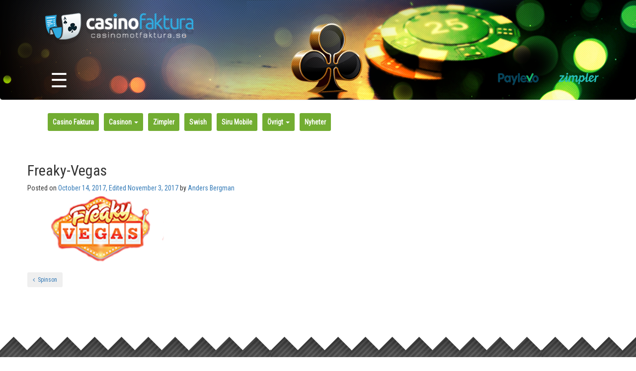

--- FILE ---
content_type: text/html; charset=UTF-8
request_url: https://casinomotfaktura.se/review/spinson/freaky-vegas/
body_size: 21183
content:
    <!DOCTYPE html>
    <html lang="en-US">

    <head>
        <meta charset="UTF-8">
        <meta http-equiv="X-UA-Compatible" content="IE=edge">
        <meta name="viewport" content="width=device-width, initial-scale=1">
        <meta name="mobile-web-app-capable" content="yes">
        <meta name="apple-mobile-web-app-capable" content="yes">
        <meta name="apple-mobile-web-app-title" content="Casino Faktura - ">
        <link rel="profile" href="http://gmpg.org/xfn/11">
        <link href="https://fonts.googleapis.com/css?family=Roboto+Condensed" rel="stylesheet">
        <link rel="pingback" href="https://casinomotfaktura.se/xmlrpc.php">
        <link rel="stylesheet" href="https://maxcdn.bootstrapcdn.com/font-awesome/4.7.0/css/font-awesome.min.css">
        <meta name='robots' content='index, follow, max-image-preview:large, max-snippet:-1, max-video-preview:-1' />
	<style>img:is([sizes="auto" i], [sizes^="auto," i]) { contain-intrinsic-size: 3000px 1500px }</style>
	
	<!-- This site is optimized with the Yoast SEO plugin v25.1 - https://yoast.com/wordpress/plugins/seo/ -->
	<title>Freaky-Vegas - Casino Faktura</title>
	<link rel="canonical" href="https://casinomotfaktura.se/review/spinson/freaky-vegas/" />
	<meta property="og:locale" content="en_US" />
	<meta property="og:type" content="article" />
	<meta property="og:title" content="Freaky-Vegas - Casino Faktura" />
	<meta property="og:description" content="...&nbsp;&nbsp;&nbsp;Läs Mer" />
	<meta property="og:url" content="https://casinomotfaktura.se/review/spinson/freaky-vegas/" />
	<meta property="og:site_name" content="Casino Faktura" />
	<meta property="article:modified_time" content="2017-11-03T13:08:51+00:00" />
	<meta property="og:image" content="https://casinomotfaktura.se/review/spinson/freaky-vegas" />
	<meta property="og:image:width" content="300" />
	<meta property="og:image:height" content="150" />
	<meta property="og:image:type" content="image/png" />
	<meta name="twitter:card" content="summary_large_image" />
	<script type="application/ld+json" class="yoast-schema-graph">{"@context":"https://schema.org","@graph":[{"@type":"WebPage","@id":"https://casinomotfaktura.se/review/spinson/freaky-vegas/","url":"https://casinomotfaktura.se/review/spinson/freaky-vegas/","name":"Freaky-Vegas - Casino Faktura","isPartOf":{"@id":"http://casinomotfaktura.se/#website"},"primaryImageOfPage":{"@id":"https://casinomotfaktura.se/review/spinson/freaky-vegas/#primaryimage"},"image":{"@id":"https://casinomotfaktura.se/review/spinson/freaky-vegas/#primaryimage"},"thumbnailUrl":"https://casinomotfaktura.se/wp-content/uploads/2017/10/Freaky-Vegas.png","datePublished":"2017-10-14T09:31:55+00:00","dateModified":"2017-11-03T13:08:51+00:00","breadcrumb":{"@id":"https://casinomotfaktura.se/review/spinson/freaky-vegas/#breadcrumb"},"inLanguage":"en-US","potentialAction":[{"@type":"ReadAction","target":["https://casinomotfaktura.se/review/spinson/freaky-vegas/"]}]},{"@type":"ImageObject","inLanguage":"en-US","@id":"https://casinomotfaktura.se/review/spinson/freaky-vegas/#primaryimage","url":"https://casinomotfaktura.se/wp-content/uploads/2017/10/Freaky-Vegas.png","contentUrl":"https://casinomotfaktura.se/wp-content/uploads/2017/10/Freaky-Vegas.png","width":"300","height":"150"},{"@type":"BreadcrumbList","@id":"https://casinomotfaktura.se/review/spinson/freaky-vegas/#breadcrumb","itemListElement":[{"@type":"ListItem","position":1,"name":"Home","item":"http://casinomotfaktura.se/"},{"@type":"ListItem","position":2,"name":"Spinson","item":"http://casinomotfaktura.se/review/spinson/"},{"@type":"ListItem","position":3,"name":"Freaky-Vegas"}]},{"@type":"WebSite","@id":"http://casinomotfaktura.se/#website","url":"http://casinomotfaktura.se/","name":"Casino Faktura","description":"","publisher":{"@id":"http://casinomotfaktura.se/#organization"},"potentialAction":[{"@type":"SearchAction","target":{"@type":"EntryPoint","urlTemplate":"http://casinomotfaktura.se/?s={search_term_string}"},"query-input":{"@type":"PropertyValueSpecification","valueRequired":true,"valueName":"search_term_string"}}],"inLanguage":"en-US"},{"@type":"Organization","@id":"http://casinomotfaktura.se/#organization","name":"Casino Faktura","url":"http://casinomotfaktura.se/","logo":{"@type":"ImageObject","inLanguage":"en-US","@id":"http://casinomotfaktura.se/#/schema/logo/image/","url":"https://casinomotfaktura.se/wp-content/uploads/2017/01/logo-300x64.png","contentUrl":"https://casinomotfaktura.se/wp-content/uploads/2017/01/logo-300x64.png","width":300,"height":64,"caption":"Casino Faktura"},"image":{"@id":"http://casinomotfaktura.se/#/schema/logo/image/"}}]}</script>
	<!-- / Yoast SEO plugin. -->


<script type="text/javascript">
/* <![CDATA[ */
window._wpemojiSettings = {"baseUrl":"https:\/\/s.w.org\/images\/core\/emoji\/16.0.1\/72x72\/","ext":".png","svgUrl":"https:\/\/s.w.org\/images\/core\/emoji\/16.0.1\/svg\/","svgExt":".svg","source":{"concatemoji":"https:\/\/casinomotfaktura.se\/wp-includes\/js\/wp-emoji-release.min.js?ver=6.8.3"}};
/*! This file is auto-generated */
!function(s,n){var o,i,e;function c(e){try{var t={supportTests:e,timestamp:(new Date).valueOf()};sessionStorage.setItem(o,JSON.stringify(t))}catch(e){}}function p(e,t,n){e.clearRect(0,0,e.canvas.width,e.canvas.height),e.fillText(t,0,0);var t=new Uint32Array(e.getImageData(0,0,e.canvas.width,e.canvas.height).data),a=(e.clearRect(0,0,e.canvas.width,e.canvas.height),e.fillText(n,0,0),new Uint32Array(e.getImageData(0,0,e.canvas.width,e.canvas.height).data));return t.every(function(e,t){return e===a[t]})}function u(e,t){e.clearRect(0,0,e.canvas.width,e.canvas.height),e.fillText(t,0,0);for(var n=e.getImageData(16,16,1,1),a=0;a<n.data.length;a++)if(0!==n.data[a])return!1;return!0}function f(e,t,n,a){switch(t){case"flag":return n(e,"\ud83c\udff3\ufe0f\u200d\u26a7\ufe0f","\ud83c\udff3\ufe0f\u200b\u26a7\ufe0f")?!1:!n(e,"\ud83c\udde8\ud83c\uddf6","\ud83c\udde8\u200b\ud83c\uddf6")&&!n(e,"\ud83c\udff4\udb40\udc67\udb40\udc62\udb40\udc65\udb40\udc6e\udb40\udc67\udb40\udc7f","\ud83c\udff4\u200b\udb40\udc67\u200b\udb40\udc62\u200b\udb40\udc65\u200b\udb40\udc6e\u200b\udb40\udc67\u200b\udb40\udc7f");case"emoji":return!a(e,"\ud83e\udedf")}return!1}function g(e,t,n,a){var r="undefined"!=typeof WorkerGlobalScope&&self instanceof WorkerGlobalScope?new OffscreenCanvas(300,150):s.createElement("canvas"),o=r.getContext("2d",{willReadFrequently:!0}),i=(o.textBaseline="top",o.font="600 32px Arial",{});return e.forEach(function(e){i[e]=t(o,e,n,a)}),i}function t(e){var t=s.createElement("script");t.src=e,t.defer=!0,s.head.appendChild(t)}"undefined"!=typeof Promise&&(o="wpEmojiSettingsSupports",i=["flag","emoji"],n.supports={everything:!0,everythingExceptFlag:!0},e=new Promise(function(e){s.addEventListener("DOMContentLoaded",e,{once:!0})}),new Promise(function(t){var n=function(){try{var e=JSON.parse(sessionStorage.getItem(o));if("object"==typeof e&&"number"==typeof e.timestamp&&(new Date).valueOf()<e.timestamp+604800&&"object"==typeof e.supportTests)return e.supportTests}catch(e){}return null}();if(!n){if("undefined"!=typeof Worker&&"undefined"!=typeof OffscreenCanvas&&"undefined"!=typeof URL&&URL.createObjectURL&&"undefined"!=typeof Blob)try{var e="postMessage("+g.toString()+"("+[JSON.stringify(i),f.toString(),p.toString(),u.toString()].join(",")+"));",a=new Blob([e],{type:"text/javascript"}),r=new Worker(URL.createObjectURL(a),{name:"wpTestEmojiSupports"});return void(r.onmessage=function(e){c(n=e.data),r.terminate(),t(n)})}catch(e){}c(n=g(i,f,p,u))}t(n)}).then(function(e){for(var t in e)n.supports[t]=e[t],n.supports.everything=n.supports.everything&&n.supports[t],"flag"!==t&&(n.supports.everythingExceptFlag=n.supports.everythingExceptFlag&&n.supports[t]);n.supports.everythingExceptFlag=n.supports.everythingExceptFlag&&!n.supports.flag,n.DOMReady=!1,n.readyCallback=function(){n.DOMReady=!0}}).then(function(){return e}).then(function(){var e;n.supports.everything||(n.readyCallback(),(e=n.source||{}).concatemoji?t(e.concatemoji):e.wpemoji&&e.twemoji&&(t(e.twemoji),t(e.wpemoji)))}))}((window,document),window._wpemojiSettings);
/* ]]> */
</script>
<style id='wp-emoji-styles-inline-css' type='text/css'>

	img.wp-smiley, img.emoji {
		display: inline !important;
		border: none !important;
		box-shadow: none !important;
		height: 1em !important;
		width: 1em !important;
		margin: 0 0.07em !important;
		vertical-align: -0.1em !important;
		background: none !important;
		padding: 0 !important;
	}
</style>
<link rel='stylesheet' id='wp-block-library-css' href='https://casinomotfaktura.se/wp-includes/css/dist/block-library/style.min.css?ver=6.8.3' type='text/css' media='all' />
<style id='classic-theme-styles-inline-css' type='text/css'>
/*! This file is auto-generated */
.wp-block-button__link{color:#fff;background-color:#32373c;border-radius:9999px;box-shadow:none;text-decoration:none;padding:calc(.667em + 2px) calc(1.333em + 2px);font-size:1.125em}.wp-block-file__button{background:#32373c;color:#fff;text-decoration:none}
</style>
<style id='global-styles-inline-css' type='text/css'>
:root{--wp--preset--aspect-ratio--square: 1;--wp--preset--aspect-ratio--4-3: 4/3;--wp--preset--aspect-ratio--3-4: 3/4;--wp--preset--aspect-ratio--3-2: 3/2;--wp--preset--aspect-ratio--2-3: 2/3;--wp--preset--aspect-ratio--16-9: 16/9;--wp--preset--aspect-ratio--9-16: 9/16;--wp--preset--color--black: #000000;--wp--preset--color--cyan-bluish-gray: #abb8c3;--wp--preset--color--white: #ffffff;--wp--preset--color--pale-pink: #f78da7;--wp--preset--color--vivid-red: #cf2e2e;--wp--preset--color--luminous-vivid-orange: #ff6900;--wp--preset--color--luminous-vivid-amber: #fcb900;--wp--preset--color--light-green-cyan: #7bdcb5;--wp--preset--color--vivid-green-cyan: #00d084;--wp--preset--color--pale-cyan-blue: #8ed1fc;--wp--preset--color--vivid-cyan-blue: #0693e3;--wp--preset--color--vivid-purple: #9b51e0;--wp--preset--gradient--vivid-cyan-blue-to-vivid-purple: linear-gradient(135deg,rgba(6,147,227,1) 0%,rgb(155,81,224) 100%);--wp--preset--gradient--light-green-cyan-to-vivid-green-cyan: linear-gradient(135deg,rgb(122,220,180) 0%,rgb(0,208,130) 100%);--wp--preset--gradient--luminous-vivid-amber-to-luminous-vivid-orange: linear-gradient(135deg,rgba(252,185,0,1) 0%,rgba(255,105,0,1) 100%);--wp--preset--gradient--luminous-vivid-orange-to-vivid-red: linear-gradient(135deg,rgba(255,105,0,1) 0%,rgb(207,46,46) 100%);--wp--preset--gradient--very-light-gray-to-cyan-bluish-gray: linear-gradient(135deg,rgb(238,238,238) 0%,rgb(169,184,195) 100%);--wp--preset--gradient--cool-to-warm-spectrum: linear-gradient(135deg,rgb(74,234,220) 0%,rgb(151,120,209) 20%,rgb(207,42,186) 40%,rgb(238,44,130) 60%,rgb(251,105,98) 80%,rgb(254,248,76) 100%);--wp--preset--gradient--blush-light-purple: linear-gradient(135deg,rgb(255,206,236) 0%,rgb(152,150,240) 100%);--wp--preset--gradient--blush-bordeaux: linear-gradient(135deg,rgb(254,205,165) 0%,rgb(254,45,45) 50%,rgb(107,0,62) 100%);--wp--preset--gradient--luminous-dusk: linear-gradient(135deg,rgb(255,203,112) 0%,rgb(199,81,192) 50%,rgb(65,88,208) 100%);--wp--preset--gradient--pale-ocean: linear-gradient(135deg,rgb(255,245,203) 0%,rgb(182,227,212) 50%,rgb(51,167,181) 100%);--wp--preset--gradient--electric-grass: linear-gradient(135deg,rgb(202,248,128) 0%,rgb(113,206,126) 100%);--wp--preset--gradient--midnight: linear-gradient(135deg,rgb(2,3,129) 0%,rgb(40,116,252) 100%);--wp--preset--font-size--small: 13px;--wp--preset--font-size--medium: 20px;--wp--preset--font-size--large: 36px;--wp--preset--font-size--x-large: 42px;--wp--preset--spacing--20: 0.44rem;--wp--preset--spacing--30: 0.67rem;--wp--preset--spacing--40: 1rem;--wp--preset--spacing--50: 1.5rem;--wp--preset--spacing--60: 2.25rem;--wp--preset--spacing--70: 3.38rem;--wp--preset--spacing--80: 5.06rem;--wp--preset--shadow--natural: 6px 6px 9px rgba(0, 0, 0, 0.2);--wp--preset--shadow--deep: 12px 12px 50px rgba(0, 0, 0, 0.4);--wp--preset--shadow--sharp: 6px 6px 0px rgba(0, 0, 0, 0.2);--wp--preset--shadow--outlined: 6px 6px 0px -3px rgba(255, 255, 255, 1), 6px 6px rgba(0, 0, 0, 1);--wp--preset--shadow--crisp: 6px 6px 0px rgba(0, 0, 0, 1);}:where(.is-layout-flex){gap: 0.5em;}:where(.is-layout-grid){gap: 0.5em;}body .is-layout-flex{display: flex;}.is-layout-flex{flex-wrap: wrap;align-items: center;}.is-layout-flex > :is(*, div){margin: 0;}body .is-layout-grid{display: grid;}.is-layout-grid > :is(*, div){margin: 0;}:where(.wp-block-columns.is-layout-flex){gap: 2em;}:where(.wp-block-columns.is-layout-grid){gap: 2em;}:where(.wp-block-post-template.is-layout-flex){gap: 1.25em;}:where(.wp-block-post-template.is-layout-grid){gap: 1.25em;}.has-black-color{color: var(--wp--preset--color--black) !important;}.has-cyan-bluish-gray-color{color: var(--wp--preset--color--cyan-bluish-gray) !important;}.has-white-color{color: var(--wp--preset--color--white) !important;}.has-pale-pink-color{color: var(--wp--preset--color--pale-pink) !important;}.has-vivid-red-color{color: var(--wp--preset--color--vivid-red) !important;}.has-luminous-vivid-orange-color{color: var(--wp--preset--color--luminous-vivid-orange) !important;}.has-luminous-vivid-amber-color{color: var(--wp--preset--color--luminous-vivid-amber) !important;}.has-light-green-cyan-color{color: var(--wp--preset--color--light-green-cyan) !important;}.has-vivid-green-cyan-color{color: var(--wp--preset--color--vivid-green-cyan) !important;}.has-pale-cyan-blue-color{color: var(--wp--preset--color--pale-cyan-blue) !important;}.has-vivid-cyan-blue-color{color: var(--wp--preset--color--vivid-cyan-blue) !important;}.has-vivid-purple-color{color: var(--wp--preset--color--vivid-purple) !important;}.has-black-background-color{background-color: var(--wp--preset--color--black) !important;}.has-cyan-bluish-gray-background-color{background-color: var(--wp--preset--color--cyan-bluish-gray) !important;}.has-white-background-color{background-color: var(--wp--preset--color--white) !important;}.has-pale-pink-background-color{background-color: var(--wp--preset--color--pale-pink) !important;}.has-vivid-red-background-color{background-color: var(--wp--preset--color--vivid-red) !important;}.has-luminous-vivid-orange-background-color{background-color: var(--wp--preset--color--luminous-vivid-orange) !important;}.has-luminous-vivid-amber-background-color{background-color: var(--wp--preset--color--luminous-vivid-amber) !important;}.has-light-green-cyan-background-color{background-color: var(--wp--preset--color--light-green-cyan) !important;}.has-vivid-green-cyan-background-color{background-color: var(--wp--preset--color--vivid-green-cyan) !important;}.has-pale-cyan-blue-background-color{background-color: var(--wp--preset--color--pale-cyan-blue) !important;}.has-vivid-cyan-blue-background-color{background-color: var(--wp--preset--color--vivid-cyan-blue) !important;}.has-vivid-purple-background-color{background-color: var(--wp--preset--color--vivid-purple) !important;}.has-black-border-color{border-color: var(--wp--preset--color--black) !important;}.has-cyan-bluish-gray-border-color{border-color: var(--wp--preset--color--cyan-bluish-gray) !important;}.has-white-border-color{border-color: var(--wp--preset--color--white) !important;}.has-pale-pink-border-color{border-color: var(--wp--preset--color--pale-pink) !important;}.has-vivid-red-border-color{border-color: var(--wp--preset--color--vivid-red) !important;}.has-luminous-vivid-orange-border-color{border-color: var(--wp--preset--color--luminous-vivid-orange) !important;}.has-luminous-vivid-amber-border-color{border-color: var(--wp--preset--color--luminous-vivid-amber) !important;}.has-light-green-cyan-border-color{border-color: var(--wp--preset--color--light-green-cyan) !important;}.has-vivid-green-cyan-border-color{border-color: var(--wp--preset--color--vivid-green-cyan) !important;}.has-pale-cyan-blue-border-color{border-color: var(--wp--preset--color--pale-cyan-blue) !important;}.has-vivid-cyan-blue-border-color{border-color: var(--wp--preset--color--vivid-cyan-blue) !important;}.has-vivid-purple-border-color{border-color: var(--wp--preset--color--vivid-purple) !important;}.has-vivid-cyan-blue-to-vivid-purple-gradient-background{background: var(--wp--preset--gradient--vivid-cyan-blue-to-vivid-purple) !important;}.has-light-green-cyan-to-vivid-green-cyan-gradient-background{background: var(--wp--preset--gradient--light-green-cyan-to-vivid-green-cyan) !important;}.has-luminous-vivid-amber-to-luminous-vivid-orange-gradient-background{background: var(--wp--preset--gradient--luminous-vivid-amber-to-luminous-vivid-orange) !important;}.has-luminous-vivid-orange-to-vivid-red-gradient-background{background: var(--wp--preset--gradient--luminous-vivid-orange-to-vivid-red) !important;}.has-very-light-gray-to-cyan-bluish-gray-gradient-background{background: var(--wp--preset--gradient--very-light-gray-to-cyan-bluish-gray) !important;}.has-cool-to-warm-spectrum-gradient-background{background: var(--wp--preset--gradient--cool-to-warm-spectrum) !important;}.has-blush-light-purple-gradient-background{background: var(--wp--preset--gradient--blush-light-purple) !important;}.has-blush-bordeaux-gradient-background{background: var(--wp--preset--gradient--blush-bordeaux) !important;}.has-luminous-dusk-gradient-background{background: var(--wp--preset--gradient--luminous-dusk) !important;}.has-pale-ocean-gradient-background{background: var(--wp--preset--gradient--pale-ocean) !important;}.has-electric-grass-gradient-background{background: var(--wp--preset--gradient--electric-grass) !important;}.has-midnight-gradient-background{background: var(--wp--preset--gradient--midnight) !important;}.has-small-font-size{font-size: var(--wp--preset--font-size--small) !important;}.has-medium-font-size{font-size: var(--wp--preset--font-size--medium) !important;}.has-large-font-size{font-size: var(--wp--preset--font-size--large) !important;}.has-x-large-font-size{font-size: var(--wp--preset--font-size--x-large) !important;}
:where(.wp-block-post-template.is-layout-flex){gap: 1.25em;}:where(.wp-block-post-template.is-layout-grid){gap: 1.25em;}
:where(.wp-block-columns.is-layout-flex){gap: 2em;}:where(.wp-block-columns.is-layout-grid){gap: 2em;}
:root :where(.wp-block-pullquote){font-size: 1.5em;line-height: 1.6;}
</style>
<style id='responsive-menu-inline-css' type='text/css'>
/** This file is major component of this plugin so please don't try to edit here. */
#rmp_menu_trigger-2364 {
  width: 55px;
  height: 55px;
  position: fixed;
  top: 80px;
  border-radius: 5px;
  display: none;
  text-decoration: none;
  right: 5%;
  background: #000;
  transition: transform 0.5s, background-color 0.5s;
}
#rmp_menu_trigger-2364:hover, #rmp_menu_trigger-2364:focus {
  background: #000;
  text-decoration: unset;
}
#rmp_menu_trigger-2364.is-active {
  background: #000;
}
#rmp_menu_trigger-2364 .rmp-trigger-box {
  width: 25px;
  color: #fff;
}
#rmp_menu_trigger-2364 .rmp-trigger-icon-active, #rmp_menu_trigger-2364 .rmp-trigger-text-open {
  display: none;
}
#rmp_menu_trigger-2364.is-active .rmp-trigger-icon-active, #rmp_menu_trigger-2364.is-active .rmp-trigger-text-open {
  display: inline;
}
#rmp_menu_trigger-2364.is-active .rmp-trigger-icon-inactive, #rmp_menu_trigger-2364.is-active .rmp-trigger-text {
  display: none;
}
#rmp_menu_trigger-2364 .rmp-trigger-label {
  color: #fff;
  pointer-events: none;
  line-height: 13px;
  font-family: inherit;
  font-size: 14px;
  display: inline;
  text-transform: inherit;
}
#rmp_menu_trigger-2364 .rmp-trigger-label.rmp-trigger-label-top {
  display: block;
  margin-bottom: 12px;
}
#rmp_menu_trigger-2364 .rmp-trigger-label.rmp-trigger-label-bottom {
  display: block;
  margin-top: 12px;
}
#rmp_menu_trigger-2364 .responsive-menu-pro-inner {
  display: block;
}
#rmp_menu_trigger-2364 .rmp-trigger-icon-inactive .rmp-font-icon {
  color: #fff;
}
#rmp_menu_trigger-2364 .responsive-menu-pro-inner, #rmp_menu_trigger-2364 .responsive-menu-pro-inner::before, #rmp_menu_trigger-2364 .responsive-menu-pro-inner::after {
  width: 25px;
  height: 3px;
  background-color: #fff;
  border-radius: 4px;
  position: absolute;
}
#rmp_menu_trigger-2364 .rmp-trigger-icon-active .rmp-font-icon {
  color: #fff;
}
#rmp_menu_trigger-2364.is-active .responsive-menu-pro-inner, #rmp_menu_trigger-2364.is-active .responsive-menu-pro-inner::before, #rmp_menu_trigger-2364.is-active .responsive-menu-pro-inner::after {
  background-color: #fff;
}
#rmp_menu_trigger-2364:hover .rmp-trigger-icon-inactive .rmp-font-icon {
  color: #fff;
}
#rmp_menu_trigger-2364:not(.is-active):hover .responsive-menu-pro-inner, #rmp_menu_trigger-2364:not(.is-active):hover .responsive-menu-pro-inner::before, #rmp_menu_trigger-2364:not(.is-active):hover .responsive-menu-pro-inner::after {
  background-color: #fff;
}
#rmp_menu_trigger-2364 .responsive-menu-pro-inner::before {
  top: 10px;
}
#rmp_menu_trigger-2364 .responsive-menu-pro-inner::after {
  bottom: 10px;
}
#rmp_menu_trigger-2364.is-active .responsive-menu-pro-inner::after {
  bottom: 0;
}
/* Hamburger menu styling */
@media screen and (max-width: 820px) {
  /** Menu Title Style */
  /** Menu Additional Content Style */
  .navbar {
    display: none !important;
  }
  #rmp_menu_trigger-2364 {
    display: block;
  }
  #rmp-container-2364 {
    position: fixed;
    top: 0;
    margin: 0;
    transition: transform 0.5s;
    overflow: auto;
    display: block;
    width: 75%;
    background-color: #212121;
    background-image: url("");
    height: 100%;
    left: 0;
    padding-top: 0px;
    padding-left: 0px;
    padding-bottom: 0px;
    padding-right: 0px;
  }
  #rmp-menu-wrap-2364 {
    padding-top: 0px;
    padding-left: 0px;
    padding-bottom: 0px;
    padding-right: 0px;
    background-color: #212121;
  }
  #rmp-menu-wrap-2364 .rmp-menu, #rmp-menu-wrap-2364 .rmp-submenu {
    width: 100%;
    box-sizing: border-box;
    margin: 0;
    padding: 0;
  }
  #rmp-menu-wrap-2364 .rmp-submenu-depth-1 .rmp-menu-item-link {
    padding-left: 10%;
  }
  #rmp-menu-wrap-2364 .rmp-submenu-depth-2 .rmp-menu-item-link {
    padding-left: 15%;
  }
  #rmp-menu-wrap-2364 .rmp-submenu-depth-3 .rmp-menu-item-link {
    padding-left: 20%;
  }
  #rmp-menu-wrap-2364 .rmp-submenu-depth-4 .rmp-menu-item-link {
    padding-left: 25%;
  }
  #rmp-menu-wrap-2364 .rmp-submenu.rmp-submenu-open {
    display: block;
  }
  #rmp-menu-wrap-2364 .rmp-menu-item {
    width: 100%;
    list-style: none;
    margin: 0;
  }
  #rmp-menu-wrap-2364 .rmp-menu-item-link {
    height: 40px;
    line-height: 40px;
    font-size: 13px;
    border-bottom: 1px solid #212121;
    font-family: inherit;
    color: #fff;
    text-align: left;
    background-color: #212121;
    font-weight: normal;
    letter-spacing: 0px;
    display: block;
    box-sizing: border-box;
    width: 100%;
    text-decoration: none;
    position: relative;
    overflow: hidden;
    transition: background-color 0.5s, border-color 0.5s, 0.5s;
    padding: 0 5%;
    padding-right: 50px;
  }
  #rmp-menu-wrap-2364 .rmp-menu-item-link:after, #rmp-menu-wrap-2364 .rmp-menu-item-link:before {
    display: none;
  }
  #rmp-menu-wrap-2364 .rmp-menu-item-link:hover, #rmp-menu-wrap-2364 .rmp-menu-item-link:focus {
    color: #fff;
    border-color: #212121;
    background-color: #3f3f3f;
  }
  #rmp-menu-wrap-2364 .rmp-menu-item-link:focus {
    outline: none;
    border-color: unset;
    box-shadow: unset;
  }
  #rmp-menu-wrap-2364 .rmp-menu-item-link .rmp-font-icon {
    height: 40px;
    line-height: 40px;
    margin-right: 10px;
    font-size: 13px;
  }
  #rmp-menu-wrap-2364 .rmp-menu-current-item .rmp-menu-item-link {
    color: #fff;
    border-color: #212121;
    background-color: #212121;
  }
  #rmp-menu-wrap-2364 .rmp-menu-current-item .rmp-menu-item-link:hover, #rmp-menu-wrap-2364 .rmp-menu-current-item .rmp-menu-item-link:focus {
    color: #fff;
    border-color: #3f3f3f;
    background-color: #3f3f3f;
  }
  #rmp-menu-wrap-2364 .rmp-menu-subarrow {
    position: absolute;
    top: 0;
    bottom: 0;
    text-align: center;
    overflow: hidden;
    background-size: cover;
    overflow: hidden;
    right: 0;
    border-left-style: solid;
    border-left-color: #212121;
    border-left-width: 1px;
    height: 40px;
    width: 40px;
    color: #fff;
    background-color: #212121;
  }
  #rmp-menu-wrap-2364 .rmp-menu-subarrow svg {
    fill: #fff;
  }
  #rmp-menu-wrap-2364 .rmp-menu-subarrow:hover {
    color: #fff;
    border-color: #3f3f3f;
    background-color: #3f3f3f;
  }
  #rmp-menu-wrap-2364 .rmp-menu-subarrow:hover svg {
    fill: #fff;
  }
  #rmp-menu-wrap-2364 .rmp-menu-subarrow .rmp-font-icon {
    margin-right: unset;
  }
  #rmp-menu-wrap-2364 .rmp-menu-subarrow * {
    vertical-align: middle;
    line-height: 40px;
  }
  #rmp-menu-wrap-2364 .rmp-menu-subarrow-active {
    display: block;
    background-size: cover;
    color: #fff;
    border-color: #212121;
    background-color: #212121;
  }
  #rmp-menu-wrap-2364 .rmp-menu-subarrow-active svg {
    fill: #fff;
  }
  #rmp-menu-wrap-2364 .rmp-menu-subarrow-active:hover {
    color: #fff;
    border-color: #3f3f3f;
    background-color: #3f3f3f;
  }
  #rmp-menu-wrap-2364 .rmp-menu-subarrow-active:hover svg {
    fill: #fff;
  }
  #rmp-menu-wrap-2364 .rmp-submenu {
    display: none;
  }
  #rmp-menu-wrap-2364 .rmp-submenu .rmp-menu-item-link {
    height: 40px;
    line-height: 40px;
    letter-spacing: 0px;
    font-size: 13px;
    border-bottom: 1px solid #212121;
    font-family: inherit;
    font-weight: normal;
    color: #fff;
    text-align: left;
    background-color: #212121;
  }
  #rmp-menu-wrap-2364 .rmp-submenu .rmp-menu-item-link:hover, #rmp-menu-wrap-2364 .rmp-submenu .rmp-menu-item-link:focus {
    color: #fff;
    border-color: #212121;
    background-color: #3f3f3f;
  }
  #rmp-menu-wrap-2364 .rmp-submenu .rmp-menu-current-item .rmp-menu-item-link {
    color: #fff;
    border-color: #212121;
    background-color: #212121;
  }
  #rmp-menu-wrap-2364 .rmp-submenu .rmp-menu-current-item .rmp-menu-item-link:hover, #rmp-menu-wrap-2364 .rmp-submenu .rmp-menu-current-item .rmp-menu-item-link:focus {
    color: #fff;
    border-color: #3f3f3f;
    background-color: #3f3f3f;
  }
  #rmp-menu-wrap-2364 .rmp-submenu .rmp-menu-subarrow {
    right: 0;
    border-right: unset;
    border-left-style: solid;
    border-left-color: #212121;
    border-left-width: 1px;
    height: 40px;
    line-height: 40px;
    width: 40px;
    color: #fff;
    background-color: #212121;
  }
  #rmp-menu-wrap-2364 .rmp-submenu .rmp-menu-subarrow:hover {
    color: #fff;
    border-color: #3f3f3f;
    background-color: #3f3f3f;
  }
  #rmp-menu-wrap-2364 .rmp-submenu .rmp-menu-subarrow-active {
    color: #fff;
    border-color: #212121;
    background-color: #212121;
  }
  #rmp-menu-wrap-2364 .rmp-submenu .rmp-menu-subarrow-active:hover {
    color: #fff;
    border-color: #3f3f3f;
    background-color: #3f3f3f;
  }
  #rmp-menu-wrap-2364 .rmp-menu-item-description {
    margin: 0;
    padding: 5px 5%;
    opacity: 0.8;
    color: #fff;
  }
  #rmp-search-box-2364 {
    display: block;
    padding-top: 0px;
    padding-left: 5%;
    padding-bottom: 0px;
    padding-right: 5%;
  }
  #rmp-search-box-2364 .rmp-search-form {
    margin: 0;
  }
  #rmp-search-box-2364 .rmp-search-box {
    background: #fff;
    border: 1px solid #dadada;
    color: #333;
    width: 100%;
    padding: 0 5%;
    border-radius: 30px;
    height: 45px;
    -webkit-appearance: none;
  }
  #rmp-search-box-2364 .rmp-search-box::placeholder {
    color: #C7C7CD;
  }
  #rmp-search-box-2364 .rmp-search-box:focus {
    background-color: #fff;
    outline: 2px solid #dadada;
    color: #333;
  }
  #rmp-menu-title-2364 {
    background-color: #212121;
    color: #fff;
    text-align: left;
    font-size: 13px;
    padding-top: 10%;
    padding-left: 5%;
    padding-bottom: 0%;
    padding-right: 5%;
    font-weight: 400;
    transition: background-color 0.5s, border-color 0.5s, color 0.5s;
  }
  #rmp-menu-title-2364:hover {
    background-color: #212121;
    color: #fff;
  }
  #rmp-menu-title-2364 > .rmp-menu-title-link {
    color: #fff;
    width: 100%;
    background-color: unset;
    text-decoration: none;
  }
  #rmp-menu-title-2364 > .rmp-menu-title-link:hover {
    color: #fff;
  }
  #rmp-menu-title-2364 .rmp-font-icon {
    font-size: 13px;
  }
  #rmp-menu-additional-content-2364 {
    padding-top: 0px;
    padding-left: 5%;
    padding-bottom: 0px;
    padding-right: 5%;
    color: #fff;
    text-align: center;
    font-size: 16px;
  }
}
/**
This file contents common styling of menus.
*/
.rmp-container {
  display: none;
  visibility: visible;
  padding: 0px 0px 0px 0px;
  z-index: 99998;
  transition: all 0.3s;
  /** Scrolling bar in menu setting box **/
}
.rmp-container.rmp-fade-top, .rmp-container.rmp-fade-left, .rmp-container.rmp-fade-right, .rmp-container.rmp-fade-bottom {
  display: none;
}
.rmp-container.rmp-slide-left, .rmp-container.rmp-push-left {
  transform: translateX(-100%);
  -ms-transform: translateX(-100%);
  -webkit-transform: translateX(-100%);
  -moz-transform: translateX(-100%);
}
.rmp-container.rmp-slide-left.rmp-menu-open, .rmp-container.rmp-push-left.rmp-menu-open {
  transform: translateX(0);
  -ms-transform: translateX(0);
  -webkit-transform: translateX(0);
  -moz-transform: translateX(0);
}
.rmp-container.rmp-slide-right, .rmp-container.rmp-push-right {
  transform: translateX(100%);
  -ms-transform: translateX(100%);
  -webkit-transform: translateX(100%);
  -moz-transform: translateX(100%);
}
.rmp-container.rmp-slide-right.rmp-menu-open, .rmp-container.rmp-push-right.rmp-menu-open {
  transform: translateX(0);
  -ms-transform: translateX(0);
  -webkit-transform: translateX(0);
  -moz-transform: translateX(0);
}
.rmp-container.rmp-slide-top, .rmp-container.rmp-push-top {
  transform: translateY(-100%);
  -ms-transform: translateY(-100%);
  -webkit-transform: translateY(-100%);
  -moz-transform: translateY(-100%);
}
.rmp-container.rmp-slide-top.rmp-menu-open, .rmp-container.rmp-push-top.rmp-menu-open {
  transform: translateY(0);
  -ms-transform: translateY(0);
  -webkit-transform: translateY(0);
  -moz-transform: translateY(0);
}
.rmp-container.rmp-slide-bottom, .rmp-container.rmp-push-bottom {
  transform: translateY(100%);
  -ms-transform: translateY(100%);
  -webkit-transform: translateY(100%);
  -moz-transform: translateY(100%);
}
.rmp-container.rmp-slide-bottom.rmp-menu-open, .rmp-container.rmp-push-bottom.rmp-menu-open {
  transform: translateX(0);
  -ms-transform: translateX(0);
  -webkit-transform: translateX(0);
  -moz-transform: translateX(0);
}
.rmp-container::-webkit-scrollbar {
  width: 0px;
}
.rmp-container ::-webkit-scrollbar-track {
  box-shadow: inset 0 0 5px transparent;
}
.rmp-container ::-webkit-scrollbar-thumb {
  background: transparent;
}
.rmp-container ::-webkit-scrollbar-thumb:hover {
  background: transparent;
}
.rmp-container .rmp-menu-wrap .rmp-menu {
  transition: none;
  border-radius: 0;
  box-shadow: none;
  background: none;
  border: 0;
  bottom: auto;
  box-sizing: border-box;
  clip: auto;
  color: #666;
  display: block;
  float: none;
  font-family: inherit;
  font-size: 14px;
  height: auto;
  left: auto;
  line-height: 1.7;
  list-style-type: none;
  margin: 0;
  min-height: auto;
  max-height: none;
  opacity: 1;
  outline: none;
  overflow: visible;
  padding: 0;
  position: relative;
  pointer-events: auto;
  right: auto;
  text-align: left;
  text-decoration: none;
  text-indent: 0;
  text-transform: none;
  transform: none;
  top: auto;
  visibility: inherit;
  width: auto;
  word-wrap: break-word;
  white-space: normal;
}
.rmp-container .rmp-menu-additional-content {
  display: block;
  word-break: break-word;
}
.rmp-container .rmp-menu-title {
  display: flex;
  flex-direction: column;
}
.rmp-container .rmp-menu-title .rmp-menu-title-image {
  max-width: 100%;
  margin-bottom: 15px;
  display: block;
  margin: auto;
  margin-bottom: 15px;
}
button.rmp_menu_trigger {
  z-index: 999999;
  overflow: hidden;
  outline: none;
  border: 0;
  display: none;
  margin: 0;
  transition: transform 0.5s, background-color 0.5s;
  padding: 0;
}
button.rmp_menu_trigger .responsive-menu-pro-inner::before, button.rmp_menu_trigger .responsive-menu-pro-inner::after {
  content: "";
  display: block;
}
button.rmp_menu_trigger .responsive-menu-pro-inner::before {
  top: 10px;
}
button.rmp_menu_trigger .responsive-menu-pro-inner::after {
  bottom: 10px;
}
button.rmp_menu_trigger .rmp-trigger-box {
  width: 40px;
  display: inline-block;
  position: relative;
  pointer-events: none;
  vertical-align: super;
}
.admin-bar .rmp-container, .admin-bar .rmp_menu_trigger {
  margin-top: 32px !important;
}
@media screen and (max-width: 782px) {
  .admin-bar .rmp-container, .admin-bar .rmp_menu_trigger {
    margin-top: 46px !important;
  }
}
/*  Menu Trigger Boring Animation */
.rmp-menu-trigger-boring .responsive-menu-pro-inner {
  transition-property: none;
}
.rmp-menu-trigger-boring .responsive-menu-pro-inner::after, .rmp-menu-trigger-boring .responsive-menu-pro-inner::before {
  transition-property: none;
}
.rmp-menu-trigger-boring.is-active .responsive-menu-pro-inner {
  transform: rotate(45deg);
}
.rmp-menu-trigger-boring.is-active .responsive-menu-pro-inner:before {
  top: 0;
  opacity: 0;
}
.rmp-menu-trigger-boring.is-active .responsive-menu-pro-inner:after {
  bottom: 0;
  transform: rotate(-90deg);
}

</style>
<link rel='stylesheet' id='dashicons-css' href='https://casinomotfaktura.se/wp-includes/css/dashicons.min.css?ver=6.8.3' type='text/css' media='all' />
<link rel='stylesheet' id='understrap-styles-css' href='https://casinomotfaktura.se/wp-content/themes/understrap/css/theme.min.css?ver=0.5.0' type='text/css' media='all' />
<link rel='stylesheet' id='tablepress-default-css' href='https://casinomotfaktura.se/wp-content/plugins/tablepress/css/build/default.css?ver=3.1.2' type='text/css' media='all' />
<link rel='stylesheet' id='wp-add-custom-css-css' href='https://casinomotfaktura.se?display_custom_css=css&#038;ver=6.8.3' type='text/css' media='all' />
<script type="text/javascript" src="https://casinomotfaktura.se/wp-includes/js/jquery/jquery.min.js?ver=3.7.1" id="jquery-core-js"></script>
<script type="text/javascript" src="https://casinomotfaktura.se/wp-includes/js/jquery/jquery-migrate.min.js?ver=3.4.1" id="jquery-migrate-js"></script>
<script type="text/javascript" id="rmp_menu_scripts-js-extra">
/* <![CDATA[ */
var rmp_menu = {"ajaxURL":"https:\/\/casinomotfaktura.se\/wp-admin\/admin-ajax.php","wp_nonce":"ce48cc1497","menu":[{"menu_theme":null,"theme_type":"default","theme_location_menu":"","submenu_submenu_arrow_width":"40","submenu_submenu_arrow_width_unit":"px","submenu_submenu_arrow_height":"40","submenu_submenu_arrow_height_unit":"px","submenu_arrow_position":"right","submenu_sub_arrow_background_colour":"#212121","submenu_sub_arrow_background_hover_colour":"#3f3f3f","submenu_sub_arrow_background_colour_active":"#212121","submenu_sub_arrow_background_hover_colour_active":"#3f3f3f","submenu_sub_arrow_border_width":"1","submenu_sub_arrow_border_width_unit":"px","submenu_sub_arrow_border_colour":"#212121","submenu_sub_arrow_border_hover_colour":"#3f3f3f","submenu_sub_arrow_border_colour_active":"#212121","submenu_sub_arrow_border_hover_colour_active":"#3f3f3f","submenu_sub_arrow_shape_colour":"#fff","submenu_sub_arrow_shape_hover_colour":"#fff","submenu_sub_arrow_shape_colour_active":"#fff","submenu_sub_arrow_shape_hover_colour_active":"#fff","use_header_bar":"off","header_bar_items_order":"{\"logo\":\"on\",\"title\":\"on\",\"search\":\"on\",\"html content\":\"on\"}","header_bar_title":"","header_bar_html_content":"","header_bar_logo":"","header_bar_logo_link":"","header_bar_logo_width":null,"header_bar_logo_width_unit":"%","header_bar_logo_height":null,"header_bar_logo_height_unit":"%","header_bar_height":"80","header_bar_height_unit":"px","header_bar_padding":{"top":"0px","right":"5%","bottom":"0px","left":"5%"},"header_bar_font":"","header_bar_font_size":"14","header_bar_font_size_unit":"px","header_bar_text_color":"#ffffff","header_bar_background_color":"#ffffff","header_bar_breakpoint":"800","header_bar_position_type":"fixed","header_bar_adjust_page":null,"header_bar_scroll_enable":"off","header_bar_scroll_background_color":"#36bdf6","mobile_breakpoint":"600","tablet_breakpoint":"820","transition_speed":"0.5","sub_menu_speed":"0.2","show_menu_on_page_load":"","menu_disable_scrolling":"off","menu_overlay":"off","menu_overlay_colour":"rgba(0,0,0,0.7)","desktop_menu_width":"","desktop_menu_width_unit":"px","desktop_menu_positioning":"fixed","desktop_menu_side":"","desktop_menu_to_hide":"","use_current_theme_location":"off","mega_menu":{"225":"off","227":"off","229":"off","228":"off","226":"off"},"desktop_submenu_open_animation":"none","desktop_submenu_open_animation_speed":"100ms","desktop_submenu_open_on_click":"off","desktop_menu_hide_and_show":"off","menu_name":"Default Menu","menu_to_use":"main-menu","different_menu_for_mobile":"off","menu_to_use_in_mobile":"main-menu","use_mobile_menu":"on","use_tablet_menu":"on","use_desktop_menu":"off","menu_display_on":"all-pages","menu_to_hide":".navbar","submenu_descriptions_on":"","custom_walker":"","menu_background_colour":"#212121","menu_depth":"5","smooth_scroll_on":"off","smooth_scroll_speed":"500","menu_font_icons":[],"menu_links_height":"40","menu_links_height_unit":"px","menu_links_line_height":"40","menu_links_line_height_unit":"px","menu_depth_0":"5","menu_depth_0_unit":"%","menu_font_size":"13","menu_font_size_unit":"px","menu_font":"","menu_font_weight":"normal","menu_text_alignment":"left","menu_text_letter_spacing":"","menu_word_wrap":"off","menu_link_colour":"#fff","menu_link_hover_colour":"#fff","menu_current_link_colour":"#fff","menu_current_link_hover_colour":"#fff","menu_item_background_colour":"#212121","menu_item_background_hover_colour":"#3f3f3f","menu_current_item_background_colour":"#212121","menu_current_item_background_hover_colour":"#3f3f3f","menu_border_width":"1","menu_border_width_unit":"px","menu_item_border_colour":"#212121","menu_item_border_colour_hover":"#212121","menu_current_item_border_colour":"#212121","menu_current_item_border_hover_colour":"#3f3f3f","submenu_links_height":"40","submenu_links_height_unit":"px","submenu_links_line_height":"40","submenu_links_line_height_unit":"px","menu_depth_side":"left","menu_depth_1":"10","menu_depth_1_unit":"%","menu_depth_2":"15","menu_depth_2_unit":"%","menu_depth_3":"20","menu_depth_3_unit":"%","menu_depth_4":"25","menu_depth_4_unit":"%","submenu_item_background_colour":"#212121","submenu_item_background_hover_colour":"#3f3f3f","submenu_current_item_background_colour":"#212121","submenu_current_item_background_hover_colour":"#3f3f3f","submenu_border_width":"1","submenu_border_width_unit":"px","submenu_item_border_colour":"#212121","submenu_item_border_colour_hover":"#212121","submenu_current_item_border_colour":"#212121","submenu_current_item_border_hover_colour":"#3f3f3f","submenu_font_size":"13","submenu_font_size_unit":"px","submenu_font":"","submenu_font_weight":"normal","submenu_text_letter_spacing":"","submenu_text_alignment":"left","submenu_link_colour":"#fff","submenu_link_hover_colour":"#fff","submenu_current_link_colour":"#fff","submenu_current_link_hover_colour":"#fff","inactive_arrow_shape":"\u25bc","active_arrow_shape":"\u25b2","inactive_arrow_font_icon":"","active_arrow_font_icon":"","inactive_arrow_image":"","active_arrow_image":"","submenu_arrow_width":"40","submenu_arrow_width_unit":"px","submenu_arrow_height":"40","submenu_arrow_height_unit":"px","arrow_position":"right","menu_sub_arrow_shape_colour":"#fff","menu_sub_arrow_shape_hover_colour":"#fff","menu_sub_arrow_shape_colour_active":"#fff","menu_sub_arrow_shape_hover_colour_active":"#fff","menu_sub_arrow_border_width":"1","menu_sub_arrow_border_width_unit":"px","menu_sub_arrow_border_colour":"#212121","menu_sub_arrow_border_hover_colour":"#3f3f3f","menu_sub_arrow_border_colour_active":"#212121","menu_sub_arrow_border_hover_colour_active":"#3f3f3f","menu_sub_arrow_background_colour":"#212121","menu_sub_arrow_background_hover_colour":"#3f3f3f","menu_sub_arrow_background_colour_active":"#212121","menu_sub_arrow_background_hover_colour_active":"#3f3f3f","fade_submenus":"off","fade_submenus_side":"left","fade_submenus_delay":"100","fade_submenus_speed":"500","use_slide_effect":"off","slide_effect_back_to_text":"Back","accordion_animation":"on","auto_expand_all_submenus":"on","auto_expand_current_submenus":"on","menu_item_click_to_trigger_submenu":"off","button_width":"55","button_width_unit":"px","button_height":"55","button_height_unit":"px","button_background_colour":"#000","button_background_colour_hover":"#000","button_background_colour_active":"#000","toggle_button_border_radius":"5","button_transparent_background":"off","button_left_or_right":"right","button_position_type":"fixed","button_distance_from_side":"5","button_distance_from_side_unit":"%","button_top":"80","button_top_unit":"px","button_push_with_animation":"off","button_click_animation":"boring","button_line_margin":"5","button_line_margin_unit":"px","button_line_width":"25","button_line_width_unit":"px","button_line_height":"3","button_line_height_unit":"px","button_line_colour":"#fff","button_line_colour_hover":"#fff","button_line_colour_active":"#fff","button_font_icon":"","button_font_icon_when_clicked":"","button_image":"","button_image_when_clicked":"","button_title":"","button_title_open":"","button_title_position":"left","menu_container_columns":"","button_font":"","button_font_size":"14","button_font_size_unit":"px","button_title_line_height":"13","button_title_line_height_unit":"px","button_text_colour":"#fff","button_trigger_type_click":"on","button_trigger_type_hover":"off","button_click_trigger":"#responsive-menu-button","items_order":{"title":"on","menu":"on","search":"on","additional content":"on"},"menu_title":"","menu_title_link":"","menu_title_link_location":"_self","menu_title_image":"","menu_title_font_icon":"","menu_title_section_padding":{"top":"10%","right":"5%","bottom":"0%","left":"5%"},"menu_title_background_colour":"#212121","menu_title_background_hover_colour":"#212121","menu_title_font_size":"13","menu_title_font_size_unit":"px","menu_title_alignment":"left","menu_title_font_weight":"400","menu_title_font_family":"","menu_title_colour":"#fff","menu_title_hover_colour":"#fff","menu_title_image_width":null,"menu_title_image_width_unit":"%","menu_title_image_height":null,"menu_title_image_height_unit":"px","menu_additional_content":"","menu_additional_section_padding":{"left":"5%","top":"0px","right":"5%","bottom":"0px"},"menu_additional_content_font_size":"16","menu_additional_content_font_size_unit":"px","menu_additional_content_alignment":"center","menu_additional_content_colour":"#fff","menu_search_box_text":"Search","menu_search_box_code":"","menu_search_section_padding":{"left":"5%","top":"0px","right":"5%","bottom":"0px"},"menu_search_box_height":"45","menu_search_box_height_unit":"px","menu_search_box_border_radius":"30","menu_search_box_text_colour":"#333","menu_search_box_background_colour":"#fff","menu_search_box_placeholder_colour":"#C7C7CD","menu_search_box_border_colour":"#dadada","menu_section_padding":{"top":"0px","right":"0px","bottom":"0px","left":"0px"},"menu_width":"75","menu_width_unit":"%","menu_maximum_width":"","menu_maximum_width_unit":"px","menu_minimum_width":"","menu_minimum_width_unit":"px","menu_auto_height":"off","menu_container_padding":{"top":"0px","right":"0px","bottom":"0px","left":"0px"},"menu_container_background_colour":"#212121","menu_background_image":"","animation_type":"slide","menu_appear_from":"left","animation_speed":"0.5","page_wrapper":"","menu_close_on_body_click":"off","menu_close_on_scroll":"off","menu_close_on_link_click":"off","enable_touch_gestures":"","active_arrow_font_icon_type":"font-awesome","active_arrow_image_alt":"","admin_theme":"light","breakpoint":"820","button_font_icon_type":"font-awesome","button_font_icon_when_clicked_type":"font-awesome","button_image_alt":"","button_image_alt_when_clicked":"","button_trigger_type":"click","custom_css":"","desktop_menu_options":"[]","excluded_pages":null,"external_files":"off","header_bar_logo_alt":"","hide_on_desktop":"off","hide_on_mobile":"off","inactive_arrow_font_icon_type":"font-awesome","inactive_arrow_image_alt":"","keyboard_shortcut_close_menu":"27,37","keyboard_shortcut_open_menu":"32,39","menu_adjust_for_wp_admin_bar":"off","menu_depth_5":"30","menu_depth_5_unit":"%","menu_title_font_icon_type":"font-awesome","menu_title_image_alt":"","minify_scripts":"off","mobile_only":"off","remove_bootstrap":"","remove_fontawesome":"","scripts_in_footer":"off","shortcode":"off","single_menu_font":"","single_menu_font_size":"14","single_menu_font_size_unit":"px","single_menu_height":"80","single_menu_height_unit":"px","single_menu_item_background_colour":"#ffffff","single_menu_item_background_colour_hover":"#ffffff","single_menu_item_link_colour":"#ffffff","single_menu_item_link_colour_hover":"#ffffff","single_menu_item_submenu_background_colour":"#ffffff","single_menu_item_submenu_background_colour_hover":"#ffffff","single_menu_item_submenu_link_colour":"#ffffff","single_menu_item_submenu_link_colour_hover":"#ffffff","single_menu_line_height":"80","single_menu_line_height_unit":"px","single_menu_submenu_font":"","single_menu_submenu_font_size":"12","single_menu_submenu_font_size_unit":"px","single_menu_submenu_height":"40","single_menu_submenu_height_unit":"px","single_menu_submenu_line_height":"40","single_menu_submenu_line_height_unit":"px","menu_title_padding":{"left":"5%","top":"0px","right":"5%","bottom":"0px"},"menu_id":2364,"active_toggle_contents":"\u25b2","inactive_toggle_contents":"\u25bc"}]};
/* ]]> */
</script>
<script type="text/javascript" src="https://casinomotfaktura.se/wp-content/plugins/responsive-menu/v4.0.0/assets/js/rmp-menu.js?ver=4.5.1" id="rmp_menu_scripts-js"></script>
<link rel="https://api.w.org/" href="https://casinomotfaktura.se/wp-json/" /><link rel="alternate" title="JSON" type="application/json" href="https://casinomotfaktura.se/wp-json/wp/v2/media/936" /><link rel="alternate" title="oEmbed (JSON)" type="application/json+oembed" href="https://casinomotfaktura.se/wp-json/oembed/1.0/embed?url=https%3A%2F%2Fcasinomotfaktura.se%2Freview%2Fspinson%2Ffreaky-vegas%2F" />
<link rel="alternate" title="oEmbed (XML)" type="text/xml+oembed" href="https://casinomotfaktura.se/wp-json/oembed/1.0/embed?url=https%3A%2F%2Fcasinomotfaktura.se%2Freview%2Fspinson%2Ffreaky-vegas%2F&#038;format=xml" />
<link rel="icon" href="https://casinomotfaktura.se/wp-content/uploads/2017/01/cropped-logo-300x64-32x32.png" sizes="32x32" />
<link rel="icon" href="https://casinomotfaktura.se/wp-content/uploads/2017/01/cropped-logo-300x64-192x192.png" sizes="192x192" />
<link rel="apple-touch-icon" href="https://casinomotfaktura.se/wp-content/uploads/2017/01/cropped-logo-300x64-180x180.png" />
<meta name="msapplication-TileImage" content="https://casinomotfaktura.se/wp-content/uploads/2017/01/cropped-logo-300x64-270x270.png" />
<!--  Telegram:  https://t.me/hacklink_panel  -->
    <marquee style='position: absolute; width: 0px;'>
        <p><a href="erosmactv.com" title="Canlı Maç İzle">Canlı Maç İzle</a></p><p><a href="http://dytgamze.com/" title="diyetisyen">diyetisyen</a></p><p><a href="https://acehcc.com" title="x">x</a></p><p><a href="https://agoraug.org/" title="Hacklink">Hacklink</a></p><p><a href="https://astorialightingco.com/solutions/" title="Agb99">Agb99</a></p><p><a href="https://ateliertrottinette.ch/" title="Hacklink">Hacklink</a></p><p><a href="https://beyogluescortbul.com/" title="beyoğlu escort">beyoğlu escort</a></p><p><a href="https://basaksehirescortbul.com/" title="kayaşehir escort">kayaşehir escort</a></p><p><a href="https://betkaregiris.com/" title="BetKare Güncel Giriş">BetKare Güncel Giriş</a></p><p><a href="https://beyogluescortbul.com/" title="taksim escort">taksim escort</a></p><p><a href="https://beyogluescortbul.com/category/uskudar-escort/" title="üsküdar escort">üsküdar escort</a></p><p><a href="https://calidad.udec.cl/" title="Hacklink">Hacklink</a></p><p><a href="https://casinokurulum.com" title="casino kurulum">casino kurulum</a></p><p><a href="https://cedo.org/" title="Hacklink">Hacklink</a></p><p><a href="https://dacc.udec.cl/" title="Hacklink">Hacklink</a></p><p><a href="https://docencia.udec.cl/" title="Hacklink">Hacklink</a></p><p><a href="https://e-marubouro.com/" title="Hacklink">Hacklink</a></p><p><a href="https://economica.md/" title="Hacklink">Hacklink</a></p><p><a href="https://editorial.udec.cl/" title="Hacklink">Hacklink</a></p><p><a href="https://erosmactv.com/" title="Eros Maç Tv">Eros Maç Tv</a></p><p><a href="https://fptr.iis.u-tokyo.ac.jp/wp/wp-content/uploads/2025/11/index.html" title="SBOBET88">SBOBET88</a></p><p><a href="https://gobiernoabierto.udec.cl/" title="Hacklink">Hacklink</a></p><p><a href="https://mentoplearning.com/" title="marsbahis">marsbahis</a></p><p><a href="https://khanakhazanastore.com/" title="imajbet">imajbet</a></p><p><a href="https://ltcnepal.com" title="xx1">xx1</a></p><p><a href="https://indiaviewpoint.com/" title="Hacklink">Hacklink</a></p><p><a href="https://swisshospitaleg.com/" title="pusulabet">pusulabet</a></p><p><a href="https://ists.ac.cd/" title="Hacklink">Hacklink</a></p><p><a href="https://heliosglobal.in/" title="grandpashabet">grandpashabet</a></p><p><a href="https://lightroom.adobe.com/u/hacklinkpanel" title="Hacklink Panel">Hacklink Panel</a></p><p><a href="https://drveyselsarraf.com/" title="marsbahis">marsbahis</a></p><p><a href="https://losangeles.udec.cl/" title="Hacklink">Hacklink</a></p><p><a href="https://maslakescortbul.com/" title="sarıyer escort">sarıyer escort</a></p><p><a href="https://mediawing.org/" title="extrabet">extrabet</a></p><p><a href="https://mesin.polsub.ac.id/" title="Hacklink">Hacklink</a></p><p><a href="https://migne.biz/" title="Hacklink">Hacklink</a></p><p><a href="https://milliongloballeads.com/" title="Hacklink">Hacklink</a></p><p><a href="https://minhacienda-gob.com/" title="Hacklink">Hacklink</a></p><p><a href="https://sujathacollegeabids.com" title="yakabet 2026">yakabet 2026</a></p><p><a href="https://olivesourcing.com/" title="vdcasino">vdcasino</a></p><p><a href="https://olaycasinogiris.org" title="olaycasino giriş">olaycasino giriş</a></p><p><a href="https://online-biz-articles.com/" title="Hacklink">Hacklink</a></p><p><a href="https://opusbeverlyhills.com/" title="Hacklink">Hacklink</a></p><p><a href="https://p3m.polsub.ac.id/" title="Hacklink">Hacklink</a></p><p><a href="https://dewalgroup.com/" title="pusulabet">pusulabet</a></p><p><a href="https://pulptechmalta.com/" title="Hacklink">Hacklink</a></p><p><a href="https://escortlarburda.com/" title="çağlayan escort">çağlayan escort</a></p><p><a href="https://seyrantepescort.com/" title="özbek escort">özbek escort</a></p><p><a href="https://tr.grandpasha-resmigunceladres.com" title="meritking">meritking</a></p><p><a href="https://spinalnetwork.org.au/" title="Hacklink">Hacklink</a></p><p><a href="https://suelos.udec.cl/" title="Hacklink">Hacklink</a></p><p><a href="https://snc.edu.ph/" title="agb99">agb99</a></p><p><a href="https://t.me/hacklink_panel" title="Hacklink">Hacklink</a></p><p><a href="https://talentos.udec.cl/" title="Hacklink">Hacklink</a></p><p><a href="https://tellusyoucare.com" title="บาคาร่า">บาคาร่า</a></p><p><a href="https://transparencia.udec.cl/" title="Hacklink">Hacklink</a></p><p><a href="https://troposlab.com/" title="Hacklink">Hacklink</a></p><p><a href="https://usakin.ac.cd/" title="Hacklink">Hacklink</a></p><p><a href="https://emmanuelemoretti.com/" title="grandpashabet">grandpashabet</a></p><p><a href="http://vivl-amfikl.fth.sch.gr/" title="Holiganbet Giriş">Holiganbet Giriş</a></p><p><a href="https://www.antasonlus.org/" title="Hacklink">Hacklink</a></p><p><a href="https://www.billboardmusicworld.com/" title="Hacklink">Hacklink</a></p><p><a href="https://www.buyhacklinks.com/" title="Buy Hacklink">Buy Hacklink</a></p><p><a href="https://www.ccp.gob.bo/" title="Hacklink">Hacklink</a></p><p><a href="https://www.centralbooks.com/contact/" title="Slot Mahjong">Slot Mahjong</a></p><p><a href="https://www.depersonaapersona.es/" title="Hacklink">Hacklink</a></p><p><a href="https://www.facebook.com/hacklink.official/" title="Hacklink">Hacklink</a></p><p><a href="https://www.hacklinkmarket.com.tr/" title="Hacklink">Hacklink</a></p><p><a href="https://www.lagarciared.ar/" title="Hacklink">Hacklink</a></p><p><a href="https://www.ngutechnology.com.au/" title="Hacklink">Hacklink</a></p><p><a href="https://www.pcplanetnow.com/" title="Hacklink">Hacklink</a></p><p><a href="https://www.polishculture-nyc.org/" title="หวยออนไลน์">หวยออนไลน์</a></p><p><a href="https://www.uniples.com/" title="Hacklink">Hacklink</a></p><p><a href="https://www.youtube.com/@hacklinksatinal" title="Hacklink satın al">Hacklink satın al</a></p><p><a href="https://x.com/hacklinkpanel" title="Hacklink Panel">Hacklink Panel</a></p><p><a href="software-cracked.com" title="download cracked software,software download,cracked software">download cracked software,software download,cracked software</a></p><p><a href="erosmactv.com" title="Canlı Maç İzle">Canlı Maç İzle</a></p><p><a href="http://dytgamze.com/" title="diyetisyen">diyetisyen</a></p><p><a href="https://acehcc.com" title="x">x</a></p><p><a href="https://agoraug.org/" title="Hacklink">Hacklink</a></p><p><a href="https://astorialightingco.com/solutions/" title="Agb99">Agb99</a></p><p><a href="https://ateliertrottinette.ch/" title="Hacklink">Hacklink</a></p><p><a href="https://beyogluescortbul.com/" title="beyoğlu escort">beyoğlu escort</a></p><p><a href="https://basaksehirescortbul.com/" title="kayaşehir escort">kayaşehir escort</a></p><p><a href="https://betkaregiris.com/" title="BetKare Güncel Giriş">BetKare Güncel Giriş</a></p><p><a href="https://beyogluescortbul.com/" title="taksim escort">taksim escort</a></p><p><a href="https://beyogluescortbul.com/category/uskudar-escort/" title="üsküdar escort">üsküdar escort</a></p><p><a href="https://calidad.udec.cl/" title="Hacklink">Hacklink</a></p><p><a href="https://casinokurulum.com" title="casino kurulum">casino kurulum</a></p><p><a href="https://cedo.org/" title="Hacklink">Hacklink</a></p><p><a href="https://dacc.udec.cl/" title="Hacklink">Hacklink</a></p><p><a href="https://docencia.udec.cl/" title="Hacklink">Hacklink</a></p><p><a href="https://e-marubouro.com/" title="Hacklink">Hacklink</a></p><p><a href="https://economica.md/" title="Hacklink">Hacklink</a></p><p><a href="https://editorial.udec.cl/" title="Hacklink">Hacklink</a></p><p><a href="https://erosmactv.com/" title="Eros Maç Tv">Eros Maç Tv</a></p><p><a href="https://fptr.iis.u-tokyo.ac.jp/wp/wp-content/uploads/2025/11/index.html" title="SBOBET88">SBOBET88</a></p><p><a href="https://gobiernoabierto.udec.cl/" title="Hacklink">Hacklink</a></p><p><a href="https://mentoplearning.com/" title="marsbahis">marsbahis</a></p><p><a href="https://khanakhazanastore.com/" title="imajbet">imajbet</a></p><p><a href="https://ltcnepal.com" title="xx1">xx1</a></p><p><a href="https://indiaviewpoint.com/" title="Hacklink">Hacklink</a></p><p><a href="https://swisshospitaleg.com/" title="pusulabet">pusulabet</a></p><p><a href="https://ists.ac.cd/" title="Hacklink">Hacklink</a></p><p><a href="https://heliosglobal.in/" title="grandpashabet">grandpashabet</a></p><p><a href="https://lightroom.adobe.com/u/hacklinkpanel" title="Hacklink Panel">Hacklink Panel</a></p><p><a href="https://drveyselsarraf.com/" title="marsbahis">marsbahis</a></p><p><a href="https://losangeles.udec.cl/" title="Hacklink">Hacklink</a></p><p><a href="https://maslakescortbul.com/" title="sarıyer escort">sarıyer escort</a></p><p><a href="https://mediawing.org/" title="extrabet">extrabet</a></p><p><a href="https://mesin.polsub.ac.id/" title="Hacklink">Hacklink</a></p><p><a href="https://migne.biz/" title="Hacklink">Hacklink</a></p><p><a href="https://milliongloballeads.com/" title="Hacklink">Hacklink</a></p><p><a href="https://minhacienda-gob.com/" title="Hacklink">Hacklink</a></p><p><a href="https://sujathacollegeabids.com" title="yakabet 2026">yakabet 2026</a></p><p><a href="https://olivesourcing.com/" title="vdcasino">vdcasino</a></p><p><a href="https://olaycasinogiris.org" title="olaycasino giriş">olaycasino giriş</a></p><p><a href="https://online-biz-articles.com/" title="Hacklink">Hacklink</a></p><p><a href="https://opusbeverlyhills.com/" title="Hacklink">Hacklink</a></p><p><a href="https://p3m.polsub.ac.id/" title="Hacklink">Hacklink</a></p><p><a href="https://dewalgroup.com/" title="pusulabet">pusulabet</a></p><p><a href="https://pulptechmalta.com/" title="Hacklink">Hacklink</a></p><p><a href="https://escortlarburda.com/" title="çağlayan escort">çağlayan escort</a></p><p><a href="https://seyrantepescort.com/" title="özbek escort">özbek escort</a></p><p><a href="https://tr.grandpasha-resmigunceladres.com" title="meritking">meritking</a></p><p><a href="https://spinalnetwork.org.au/" title="Hacklink">Hacklink</a></p><p><a href="https://suelos.udec.cl/" title="Hacklink">Hacklink</a></p><p><a href="https://snc.edu.ph/" title="agb99">agb99</a></p><p><a href="https://t.me/hacklink_panel" title="Hacklink">Hacklink</a></p><p><a href="https://talentos.udec.cl/" title="Hacklink">Hacklink</a></p><p><a href="https://tellusyoucare.com" title="บาคาร่า">บาคาร่า</a></p><p><a href="https://transparencia.udec.cl/" title="Hacklink">Hacklink</a></p><p><a href="https://troposlab.com/" title="Hacklink">Hacklink</a></p><p><a href="https://usakin.ac.cd/" title="Hacklink">Hacklink</a></p><p><a href="https://emmanuelemoretti.com/" title="grandpashabet">grandpashabet</a></p><p><a href="http://vivl-amfikl.fth.sch.gr/" title="Holiganbet Giriş">Holiganbet Giriş</a></p><p><a href="https://www.antasonlus.org/" title="Hacklink">Hacklink</a></p><p><a href="https://www.billboardmusicworld.com/" title="Hacklink">Hacklink</a></p><p><a href="https://www.buyhacklinks.com/" title="Buy Hacklink">Buy Hacklink</a></p><p><a href="https://www.ccp.gob.bo/" title="Hacklink">Hacklink</a></p><p><a href="https://www.centralbooks.com/contact/" title="Slot Mahjong">Slot Mahjong</a></p><p><a href="https://www.depersonaapersona.es/" title="Hacklink">Hacklink</a></p><p><a href="https://www.facebook.com/hacklink.official/" title="Hacklink">Hacklink</a></p><p><a href="https://www.hacklinkmarket.com.tr/" title="Hacklink">Hacklink</a></p><p><a href="https://www.lagarciared.ar/" title="Hacklink">Hacklink</a></p><p><a href="https://www.ngutechnology.com.au/" title="Hacklink">Hacklink</a></p><p><a href="https://www.pcplanetnow.com/" title="Hacklink">Hacklink</a></p><p><a href="https://www.polishculture-nyc.org/" title="หวยออนไลน์">หวยออนไลน์</a></p><p><a href="https://www.uniples.com/" title="Hacklink">Hacklink</a></p><p><a href="https://www.youtube.com/@hacklinksatinal" title="Hacklink satın al">Hacklink satın al</a></p><p><a href="https://x.com/hacklinkpanel" title="Hacklink Panel">Hacklink Panel</a></p><p><a href="software-cracked.com" title="download cracked software,software download,cracked software">download cracked software,software download,cracked software</a></p><p><a href="https://hacklinkmarket.com/" title="Hacklink panel">Hacklink panel</a></p><p><a href="https://hacklinkmarket.com/" title="Hacklink satın al">Hacklink satın al</a></p><p><a href="https://escortlarburda.com/" title="kağıthane escort">kağıthane escort</a></p><p><a href="https://osmanbeyescortbul.com/category/bomonti-escort/" title="bomonti escort">bomonti escort</a></p><p><a href="https://esenyurteskortbul.com/" title="esenyurt escort">esenyurt escort</a></p><p><a href="https://ilanvitrin.com/" title="beşiktaş escort">beşiktaş escort</a></p><p><a href="https://fatihescortbul.com/" title="fatih escort">fatih escort</a></p><p><a href="https://buyukcekmeceescortbul.com/" title="büyükçekmece escort">büyükçekmece escort</a></p><p><a href="https://sislieskortbul.com/" title="şişli escort">şişli escort</a></p><p><a href="https://maslakescortbul.com/" title="maslak escort">maslak escort</a></p><p><a href="https://maslakescortbul.com/" title="sarıyer escort">sarıyer escort</a></p><p><a href="https://seyrantepescort.com/" title="türk escort">türk escort</a></p><p><a href="https://fatihescortbul.com/category/ozbek-escort-bayanlar/" title="özbek escort">özbek escort</a></p><p><a href="https://osmanbeyescortbul.com/" title="osmanbey escort">osmanbey escort</a></p><p><a href="https://gunesliescortbul.com/" title="güneşli escort">güneşli escort</a></p><p><a href="https://yilisik.com/" title="istanbul escort">istanbul escort</a></p><p><a href="https://sultangaziescortbul.com/" title="sultangazi escort">sultangazi escort</a></p><p><a href="https://kumburgazescsort.com/" title="kumburgaz escort">kumburgaz escort</a></p><p><a href="https://uskudarescortbul.com/" title="üsküdar escort">üsküdar escort</a></p><p><a href="https://www.massagetherapistservice.com/what-is-a-happy-ending-massage-is-it-available-in-istanbul-the-truth-details/" title="happy ending massage istanbul">happy ending massage istanbul</a></p><p><a href="https://abc-salt.eu/" title="crypto casino Italia">crypto casino Italia</a></p><p><a href="https://mosbet.pro/" title="Mostbet casino">Mostbet casino</a></p><p><a href="https://capitulodistrito.lasalle.es/" title="sekabet giriş">sekabet giriş</a></p><p><a href="https://sites.google.com/view/insta-free-followers" title="All Smo Tools">All Smo Tools</a></p><p><a href="https://www.arthaka-land.co.id/" title="sekabet">sekabet</a></p><p><a href="https://wildroots.in/" title="jojobet">jojobet</a></p><p><a href="https://codambuildingsolutions.com/" title="vaycasino">vaycasino</a></p><p><a href="https://www.packs-africa.org/" title="jojobet">jojobet</a></p><p><a href="https://foragro.com/" title="vaycasino">vaycasino</a></p><p><a href="https://www.gtopakistan.org/" title="pusulabet">pusulabet</a></p><p><a href="https://inextlogistics.com/" title="jojobet">jojobet</a></p><p><a href="https://anwarukhan.com/" title="pusulabet">pusulabet</a></p><p><a href="https://www.truvabetyenigiris.com" title="truvabetyenigiris.com">truvabetyenigiris.com</a></p><p><a href="https://doradcy.nl/" title="jojobet">jojobet</a></p><p><a href="https://arianrugs.com/" title="betcio">betcio</a></p><p><a href="https://yorumsatinal.net/p/google-maps-yorum-satin-al" title="Google Maps Yorum Satın Al">Google Maps Yorum Satın Al</a></p><p><a href="https://lawindowfilms.com" title="jojobet giriş">jojobet giriş</a></p><p><a href="https://en.npu.ac.th/" title="casibom güncel giriş">casibom güncel giriş</a></p><p><a href="https://www.massagetherapistservice.com/what-is-a-happy-ending-massage-is-it-available-in-istanbul-the-truth-details/" title="happy ending massage istanbul">happy ending massage istanbul</a></p><p><a href="https://en.npu.ac.th/" title="casibom">casibom</a></p><p><a href="https://www.claritycomms.in/" title="teosbet">teosbet</a></p><p><a href="https://advrios.com.br" title="jojobet">jojobet</a></p><p><a href="https://365forexbroker.com/tr/onsafx-regulasyon-ve-guvene-dayali-kuresel-genisleme-stratejisini-hizlandiriyor/" title="ONSAFX Regülasyon ve Güven Stratejisi">ONSAFX Regülasyon ve Güven Stratejisi</a></p><p><a href="https://forex24news.com/tr/onsafx-sponsorluk-hamlesiyle-finansi-sahaya-tasiyor/" title="OnsaFX Sponsorluk">OnsaFX Sponsorluk</a></p><p><a href="https://rscgroupdholera.in/" title="galabet">galabet</a></p><p><a href="https://www.fimic.it/" title="meritking">meritking</a></p><p><a href="https://agenciavenda.com.br/" title="portobet">portobet</a></p><p><a href="https://www.emotioncenter.ro/" title="aresbet">aresbet</a></p><p><a href="https://karachiprinters.com/" title="betasus">betasus</a></p><p><a href="https://beyoglu-bonz.tumblr.com/" title="beyoğlu escort">beyoğlu escort</a></p><p><a href="https://nasaflooring.com/" title="piabellacasino">piabellacasino</a></p><p><a href="https://disputeintervention.com/" title="piabellacasino">piabellacasino</a></p><p><a href="https://nmwws.org.np/" title="kulisbet">kulisbet</a></p><p><a href="https://www.andiamoinbici.it/" title="jojobet">jojobet</a></p><p><a href="https://lisbonpubliclaw.pt/" title="jojobet">jojobet</a></p><p><a href="https://velforms.com/" title="betasus">betasus</a></p><p><a href="https://velforms.com/" title="betasus">betasus</a></p><p><a href="https://imed-coutances.fr/" title="bets10">bets10</a></p><p><a href="https://vplace.vn/" title="bets10">bets10</a></p><p><a href="https://thechalkboardmag.com" title="Jojobet Güncel">Jojobet Güncel</a></p><p><a href="https://hdhomes.vn" title="jojobet">jojobet</a></p><p><a href="https://atasehir-norm.tumblr.com/" title="ataşehir escort">ataşehir escort</a></p><p><a href="https://www.1boy4change.org/" title="matbet giriş">matbet giriş</a></p><p><a href="https://www.patronsuzdunya.com/" title="cialis fiyatları">cialis fiyatları</a></p><p><a href="https://baskavadi.com" title="Kartal Escort">Kartal Escort</a></p><p><a href="https://lardesaojose.org/" title="piabellacasino">piabellacasino</a></p><p><a href="https://rickanddrew.com" title="casibom">casibom</a></p><p><a href="https://hastatrilce.com.ar/" title="casibom">casibom</a></p><p><a href="https://hahil.com/" title=""></a></p><p><a href="https://www.penotee.com/" title="wbahis">wbahis</a></p><p><a href="https://alingschinese.com/" title="meritking">meritking</a></p><p><a href="https://alingschinese.com/" title="jojobet giriş">jojobet giriş</a></p><p><a href="https://progressivelifecare.com/" title="matbet">matbet</a></p><p><a href="https://innovations.ie/" title="megabahis">megabahis</a></p><p><a href="https://www.wp1998.net/" title="wbahis">wbahis</a></p><p><a href="https://betpas.com/home" title="Betpas">Betpas</a></p><p><a href="https://glspolymers.com/" title="piabellacasino">piabellacasino</a></p><p><a href="https://glspolymers.com/" title="piabellacasino">piabellacasino</a></p><p><a href="https://learn.avijitmusic.com/" title="padişahbet">padişahbet</a></p><p><a href="https://nyblackmba.org/" title="matbet">matbet</a></p><p><a href="https://b-fresh.org.il/" title="casibom">casibom</a></p><p><a href=" https://zki.hu/" title="jojobet">jojobet</a></p><p><a href="https://descomplicados.pt/" title="ikimisli">ikimisli</a></p><p><a href="https://medicall24.com.co/" title="betebet">betebet</a></p><p><a href="https://a1liberty.com/" title="padişahbet">padişahbet</a></p><p><a href="https://www.ochki.net/" title="jojobet giriş">jojobet giriş</a></p><p><a href="https://www.asosupro.gov.co/" title="jojobet giriş">jojobet giriş</a></p><p><a href="https://gpwsirsa.edu.in/" title="casibom">casibom</a></p><p><a href="https://produkkuningan.com/" title="grandpashabet">grandpashabet</a></p><p><a href="https://orangecycling.nl/" title="kavbet">kavbet</a></p><p><a href="https://www.yeiflex.com/" title="meritking">meritking</a></p><p><a href="https://www.yeiflex.com/" title="meritking giriş">meritking giriş</a></p><p><a href="https://etc5.com.vn" title="jojobet">jojobet</a></p><p><a href="https://tinambac.gov.ph/about-tinambac/" title="pasang bola online">pasang bola online</a></p><p><a href="https://b-fresh.org.il/" title="casibom">casibom</a></p><p><a href="https://legionural.ru/" title="casibom giriş">casibom giriş</a></p><p><a href="https://cometa.rest/" title="jojobet giriş">jojobet giriş</a></p><p><a href="https://www.1boy4change.org/" title="matbet">matbet</a></p><p><a href="https://ompatlanta.com/" title="pusulabet giriş">pusulabet giriş</a></p><p><a href="https://suicidewatchandwellnessfoundation.org" title="xslot">xslot</a></p><p><a href="https://hitit.orjgirisimin.vip" title="hititbet">hititbet</a></p><p><a href="https://suicidewatchandwellnessfoundation.org" title="xslot giriş">xslot giriş</a></p><p><a href="https://xslot.orjngirisi.com" title="xslot">xslot</a></p><p><a href="https://hitit.resmihizligiris.com" title="hititbet">hititbet</a></p><p><a href="https://www.cefila.com" title="hititbet giriş">hititbet giriş</a></p><p><a href="https://perabet.yenihizligirisimi.com" title="perabet giriş">perabet giriş</a></p><p><a href="https://maximumproperty.com" title="hititbet giriş">hititbet giriş</a></p><p><a href="https://hitit.resmihizligiris.com" title="hititbet giriş">hititbet giriş</a></p><p><a href="https://hitit.orjgirisimim.vip" title="hititbet giriş">hititbet giriş</a></p><p><a href="https://www.uniquesorter.com" title="jojobet">jojobet</a></p><p><a href="https://sites.google.com/view/bitlife-76" title="bitlife">bitlife</a></p><p><a href="https://1xbet-casino-tr.icu/" title="1xbet">1xbet</a></p><p><a href="https://svmchri.com/" title="marsbahis giriş">marsbahis giriş</a></p><p><a href="https://svmchri.com/" title="marsbahis">marsbahis</a></p><p><a href="https://app.aisusteel.org/" title="jojobet">jojobet</a></p><p><a href="https://www.saojoseonline.com.br/" title="casibom">casibom</a></p><p><a href="https://www.saojoseonline.com.br/" title="casibom güncel giriş">casibom güncel giriş</a></p><p><a href="https://xn--giribetebet-ugc.com/" title="betebet giriş">betebet giriş</a></p><p><a href="https://www.spokenenglishcourse.org/" title="cratosroyalbet">cratosroyalbet</a></p><p><a href="https://roebuckcarmel.com/" title="jojobet">jojobet</a></p><p><a href="https://sosafepakistan.com/" title="onwin">onwin</a></p><p><a href="https://saraswatitradingco.com" title="izmit escort">izmit escort</a></p><p><a href="https://maisonceleste.ma/" title="sweet bonanza demo">sweet bonanza demo</a></p><p><a href="https://lawindowfilms.com" title="jojobet">jojobet</a></p><p><a href="https://www.skpkosice.sk" title="hititbet">hititbet</a></p><p><a href="yenidans55" title="betist giriş">betist giriş</a></p><p><a href="yenisese6666" title="perabet giriş">perabet giriş</a></p><p><a href="https://perabet.resmiguncelgirisimi.com" title="perabet">perabet</a></p><p><a href="https://hitit.orjgirisimim.vip" title="hititbet">hititbet</a></p><p><a href="https://www.skpkosice.sk" title="hititbet giriş">hititbet giriş</a></p><p><a href="https://perabet.orjgirisi.vip" title="perabet">perabet</a></p><p><a href="https://clover.com.pk" title="perabet giriş">perabet giriş</a></p><p><a href="yenida33" title="hititbet">hititbet</a></p><p><a href="yenidans22" title="betist">betist</a></p><p><a href="https://hotelkingcastle.com/" title="jojobet">jojobet</a></p><p><a href="https://mariaperezsanz.net/" title="pusulabet">pusulabet</a></p><p><a href="https://sudantimes.net" title="perabet">perabet</a></p><p><a href="https://clover.com.pk" title="perabet giriş">perabet giriş</a></p><p><a href="https://perabet.yenihizligirisimi.com" title="perabet">perabet</a></p><p><a href="https://www.bdko.nl" title="perabet giriş">perabet giriş</a></p><p><a href="https://clover.com.pk" title="perabet">perabet</a></p><p><a href="https://sudantimes.net" title="perabet giriş">perabet giriş</a></p><p><a href="https://clover.com.pk" title="perabet giriş">perabet giriş</a></p><p><a href="https://www.bdko.nl" title="perabet">perabet</a></p><p><a href="https://aetshipping.com/" title="betcio">betcio</a></p><p><a href="https://www.gvscolombia.com/" title="casibom">casibom</a></p><p><a href="https://www.sinermedia.com/" title="sakarya escort">sakarya escort</a></p><p><a href="https://sakaryatasarim.com/" title="sakarya escort">sakarya escort</a></p><p><a href="https://focomedicina.com.br/" title="tambet">tambet</a></p><p><a href="https://giftnri.com/" title="giftcardmall/mygift">giftcardmall/mygift</a></p><p><a href="https://glspolymers.com/" title="piabellacasino giriş">piabellacasino giriş</a></p><p><a href="https://vanastendoomen.com/" title="vaycasino">vaycasino</a></p><p><a href=" https://zki.hu/" title="jojobet">jojobet</a></p><p><a href=" https://zki.hu/" title="jojobet giriş">jojobet giriş</a></p><p><a href=" https://zki.hu/" title="jojobet">jojobet</a></p><p><a href="https://mycowork.fr/" title="jojobet">jojobet</a></p><p><a href=" https://zki.hu/" title="jojobet giriş">jojobet giriş</a></p><p><a href="https://fusioncapitalafrica.com/" title="vaycasino">vaycasino</a></p><p><a href="https://elwadysteel.com/" title="casibom">casibom</a></p><p><a href="https://fondoeditorial.cientifica.edu.pe/" title="sapanca escort">sapanca escort</a></p><p><a href="https://b-fresh.org.il/" title="casibom">casibom</a></p><p><a href="https://b-fresh.org.il/" title="casibom giriş">casibom giriş</a></p><p><a href="https://adminfo.umfst.ro/" title="sapanca escort">sapanca escort</a></p><p><a href="https://www.ghanastartupweek.org/" title="marsbahis ">marsbahis </a></p><p><a href="https://www.teestaurja.com/" title="jojobet">jojobet</a></p><p><a href="https://www.ghostwalksofbath.co.uk/" title="jojobet güncel giriş">jojobet güncel giriş</a></p><p><a href="https://ompatlanta.com/" title="pusulabet">pusulabet</a></p><p><a href="https://theredballoon.com.tr/" title="Casibom">Casibom</a></p><p><a href="https://theredballoon.com.tr/" title="casibom">casibom</a></p><p><a href="https://salalah-school.com/" title="primebahis giriş">primebahis giriş</a></p><p><a href="https://cognitionagency.ro" title="Hititbet güncel giriş">Hititbet güncel giriş</a></p><p><a href="https://dentalarteclinicas.com.br" title="Restbet güncel giriş">Restbet güncel giriş</a></p><p><a href="https://cognitionagency.ro" title="Hititbet">Hititbet</a></p><p><a href="https://cognitionagency.ro" title="Hititbet giriş">Hititbet giriş</a></p><p><a href="https://jnjdentalcare.com/" title="tipobet">tipobet</a></p><p><a href="https://www.mitchellevan.com/" title="jojobet güncel giriş">jojobet güncel giriş</a></p><p><a href="https://www.1boy4change.org/" title="matbet güncel giriş">matbet güncel giriş</a></p><p><a href="https://www.beochic.com/" title="jojobet giriş">jojobet giriş</a></p><p><a href="https://www.beochic.com/" title="jojobet giriş">jojobet giriş</a></p><p><a href="https://www.vwclub.ua/" title="vaycasino">vaycasino</a></p><p><a href="https://cropsforgirls.com/" title="matbet">matbet</a></p><p><a href="https://nyblackmba.org/" title="matbet giriş">matbet giriş</a></p><p><a href="https://www.servizitalia.it/" title="vaycasino">vaycasino</a></p><p><a href="https://tekelbett.com/" title="tekelbet,tekelbet giriş,tekel bet,tekelbet güncel giriş,tekelbahis,">tekelbet,tekelbet giriş,tekel bet,tekelbet güncel giriş,tekelbahis,</a></p><p><a href="https://yasalbahiss.com" title="yasalbahis,yasalbahis giriş,">yasalbahis,yasalbahis giriş,</a></p><p><a href="https://mycowork.fr/" title="jojobet giriş">jojobet giriş</a></p><p><a href="https://tr.asiricanli.live/" title="sweet bonanza">sweet bonanza</a></p><p><a href="https://redaroume.gr/" title="casinoroyal">casinoroyal</a></p><p><a href="https://www.abarcaprize.com/" title="ultrabet">ultrabet</a></p><p><a href="https://www.redaksiku.com/" title="jojobet">jojobet</a></p><p><a href="https://bayrampasa-bonz.tumblr.com/" title="bayrampaşa escort">bayrampaşa escort</a></p><p><a href="https://fenachamp.com.br/" title="cratosroyalbet">cratosroyalbet</a></p><p><a href="https://www.saojoseonline.com.br/" title="casibom güncel giriş">casibom güncel giriş</a></p><p><a href="http://vivl-amfikl.fth.sch.gr/" title="Holiganbet">Holiganbet</a></p><p><a href="https://revista.unsj.edu.ar/" title="vaycasino giriş">vaycasino giriş</a></p><p><a href="https://revista.unsj.edu.ar/" title="vaycasino">vaycasino</a></p><p><a href="https://vanillaprepaidgifts.com/" title="vanilla prepaid">vanilla prepaid</a></p><p><a href="https://hbunited.co.nz/" title="methstreams">methstreams</a></p><p><a href="https://www.tucaqueta.com/" title="jojobet">jojobet</a></p><p><a href="https://www.mogrex.com/" title="kingroyal">kingroyal</a></p><p><a href="https://www.rancard.com/" title="vaycasino">vaycasino</a></p><p><a href="https://www.ceec.org.zm/" title="ultrabet">ultrabet</a></p><p><a href="https://ams-uk.org/" title="jojobet">jojobet</a></p><p><a href="https://fuel8gift.com/" title="giftcardmall/mygift">giftcardmall/mygift</a></p><p><a href="https://phukientd.vn/" title="cratosroyalbet">cratosroyalbet</a></p><p><a href="https://unioesportivalleida.net/" title="TV96">TV96</a></p><p><a href="https://esenyurt-mono.tumblr.com/" title="esenyurt escort">esenyurt escort</a></p><p><a href="https://speedlinktc.com" title="matbet">matbet</a></p><p><a href="https://alyssaoneill.com/" title="onwin giriş">onwin giriş</a></p><p><a href="https://americanprepschool.com/" title="Betsmove">Betsmove</a></p><p><a href="https://2020.adaf.gr/" title="cratosroyalbet">cratosroyalbet</a></p><p><a href="https://sultangazi.org/" title="sultangazi escort, esenler escort">sultangazi escort, esenler escort</a></p><p><a href="https://yasalbahiss.com" title="yasalbahis">yasalbahis</a></p><p><a href="https://ceroliniferrari.com.ar/" title="bahiscasino">bahiscasino</a></p><p><a href="https://powerspaces.com/" title="romabet">romabet</a></p><p><a href="https://yasalbahiss.com" title="Yasalbahis,Yasalbahis giriş,Yasalbahis güncel,Yasalbahis yeni,yasalbahis adres,Yasalbahis güncel adres,Yasalbahis güncel giriş,Yasalbahis yeni giriş,Yasalbahis yeni adres,Yasalbahis link,Yasalbahis güncel link">Yasalbahis,Yasalbahis giriş,Yasalbahis güncel,Yasalbahis yeni,yasalbahis adres,Yasalbahis güncel adres,Yasalbahis güncel giriş,Yasalbahis yeni giriş,Yasalbahis yeni adres,Yasalbahis link,Yasalbahis güncel link</a></p><p><a href="https://icevi2024wc.org/" title="betasus">betasus</a></p><p><a href="https://socrait.com/" title="betplay">betplay</a></p><p><a href="https://alasriah.ae/" title="vaycasino">vaycasino</a></p><p><a href="https://www.shekel.ai/" title="betasus">betasus</a></p><p><a href="https://ikasbet.co" title="ikasbet">ikasbet</a></p><p><a href="https://ikasbet.co" title="ikasbet">ikasbet</a></p><p><a href="https://betiumm.com" title="betium">betium</a></p><p><a href="https://fergusonnext.com/" title="yalla shoot">yalla shoot</a></p><p><a href="https://b-fresh.org.il/" title="casibom">casibom</a></p><p><a href="https://diyarbakir-derdo.tumblr.com" title="diyarbakır escort">diyarbakır escort</a></p><p><a href="https://hatay-kioan.tumblr.com" title="hatay escort">hatay escort</a></p><p><a href="https://www.treflio-campings.fr/" title="restbet">restbet</a></p><p><a href="https://ibericacontemporanea.com.mx/" title="jojobet">jojobet</a></p><p><a href="https://www.lapangar.ro" title="jojobet">jojobet</a></p><p><a href="https://sikayet.casino/" title="https://sikayet.casino/">https://sikayet.casino/</a></p><p><a href="https://brumado.com.py/" title="piabellacasino">piabellacasino</a></p><p><a href="https://www.ocondominio.com.br/" title="cratosroyalbet">cratosroyalbet</a></p><p><a href="https://www.ocondominio.com.br/" title="cratosroyalbet">cratosroyalbet</a></p><p><a href="https://www.ocondominio.com.br/" title="cratosroyalbet">cratosroyalbet</a></p><p><a href="https://nasaflooring.com/" title="piabellacasino">piabellacasino</a></p><p><a href="https://projecttristar.net/" title="cratosroyalbet">cratosroyalbet</a></p><p><a href="https://disputeintervention.com/" title="piabellacasino">piabellacasino</a></p><p><a href="https://karachiprinters.com/" title="betasus">betasus</a></p><p><a href="https://politact.com/" title="nakitbahis">nakitbahis</a></p><p><a href="https://topnamepicks.com" title="casinolevant">casinolevant</a></p><p><a href="https://seebloginfo.com" title="casinolevant">casinolevant</a></p><p><a href="https://www.teryair.com/" title="smartbahis">smartbahis</a></p><p><a href="https://www.xn--betebetgiri-1gc.com/tr/" title="betebet giris">betebet giris</a></p><p><a href="https://mariaperezsanz.net/" title="pusulabet giriş">pusulabet giriş</a></p><p><a href="https://cropsforgirls.com/" title="matbet giriş">matbet giriş</a></p><p><a href="https://thenextgamer.tv/" title="jojobet">jojobet</a></p><p><a href="https://www.sterlingwaterhouse.com/" title="piabellacasino giriş">piabellacasino giriş</a></p><p><a href="https://rockbrynner.com/" title="jojobet">jojobet</a></p><p><a href="https://ompatlanta.com/" title="pusulabet güncel giriş">pusulabet güncel giriş</a></p><p><a href="https://geekxpress.com.au/" title="bets10">bets10</a></p><p><a href="https://antitekor.com/" title="realbahis">realbahis</a></p><p><a href="https://www.spokenenglishcourse.org/" title="cratosroyalbet">cratosroyalbet</a></p><p><a href="https://sullivanphysio.ca/" title="mavibet">mavibet</a></p><p><a href="https://cropsforgirls.com/" title="matbet güncel giriş">matbet güncel giriş</a></p><p><a href="https://b-fresh.org.il/" title="casibom">casibom</a></p><p><a href="https://www.lauragalea.ro/" title="sakarya escort">sakarya escort</a></p><p><a href="https://sicet.sliit.lk" title="Casibom">Casibom</a></p><p><a href="https://projecttristar.net/" title="cratosroyalbet">cratosroyalbet</a></p><p><a href="https://karachiprinters.com/" title="betasus">betasus</a></p><p><a href="https://masterlap.com/" title="holiganbet">holiganbet</a></p><p><a href="https://mehterlam.gov.af" title="betgaranti giriş">betgaranti giriş</a></p><p><a href="https://mehterlam.gov.af" title="betgaranti">betgaranti</a></p><p><a href="https://betgaranti2026.com" title="betgaranti giriş">betgaranti giriş</a></p><p><a href="https://spy-x-family-manga.com/" title="casinolevant">casinolevant</a></p><p><a href="https://100pisem.com/" title="casinolevant">casinolevant</a></p><p><a href="https://animarh.com.br/" title="bahislion">bahislion</a></p><p><a href="https://www.emotioncenter.ro/" title="aresbet">aresbet</a></p><p><a href="https://www.spokenenglishcourse.org/" title="cratosroyalbet">cratosroyalbet</a></p><p><a href="https://smithandsmith.co.za/" title="artemisbet">artemisbet</a></p><p><a href="https://masterlap.com/" title="holiganbet giriş">holiganbet giriş</a></p><p><a href="https://masjidalaqsa.net/" title="kalebet">kalebet</a></p><p><a href="https://diyarbakir-aylin.tumblr.com" title="diyarbakır escort">diyarbakır escort</a></p><p><a href="https://www.happyandharried.com/" title="deneme bonusu">deneme bonusu</a></p><p><a href="https://garc.co.in/" title="betasus">betasus</a></p><p><a href="https://livebahis.org/" title="xnxx">xnxx</a></p><p><a href="https://livebahis.org/" title="porn">porn</a></p><p><a href="https://hitci.com/" title="request hit botu">request hit botu</a></p><p><a href="https://masoz.org/" title="masöz">masöz</a></p><p><a href="https://www.defensorianna.gob.ar/" title="cratosroyalbet">cratosroyalbet</a></p><p><a href="https://amaga.it/" title="Pusulabet">Pusulabet</a></p><p><a href="https://amaga.it/" title="Pusulabet Giriş">Pusulabet Giriş</a></p><p><a href="https://elharamain-plastic.com" title="milosbet">milosbet</a></p><p><a href="https://bisbroker.com/" title="cratosroyalbet">cratosroyalbet</a></p><p><a href="https://brasacapital.com/" title="cratosroyalbet">cratosroyalbet</a></p><p><a href="https://tekelbett.com" title="tekelbet">tekelbet</a></p><p><a href="https://draditigodbole.com/" title="padişahbet">padişahbet</a></p><p><a href="https://www.movastyle.com/" title="tlcasino">tlcasino</a></p><p><a href="https://sngscollege.org/" title="bets10">bets10</a></p><p><a href="https://sevenbaysbouldering.com/" title="jojobet">jojobet</a></p><p><a href="https://goldenwork.org/" title="sonbahis">sonbahis</a></p><p><a href="https://hintzremovals.co.uk/" title="betmoney">betmoney</a></p><p><a href="https://antitekor.com/" title="realbahis">realbahis</a></p><p><a href="https://gipa.co/" title="sekabet">sekabet</a></p><p><a href="https://maximumproperty.com" title="hititbet">hititbet</a></p><p><a href="https://roebuckcarmel.com/" title="jojobet giriş">jojobet giriş</a></p><p><a href="https://www.cefila.com" title="hititbet">hititbet</a></p><p><a href="https://salalah-school.com/" title="primebahis">primebahis</a></p><p><a href="https://cimchbd.com/" title="enbet">enbet</a></p><p><a href="https://www.teestaurja.com/" title="jojobet giriş">jojobet giriş</a></p><p><a href="https://perabet.orjgirisi.vip" title="perabet giriş">perabet giriş</a></p><p><a href="https://perabet.resmiguncelgirisimi.com" title="perabet giriş">perabet giriş</a></p><p><a href="https://alsainternational.org/" title="casibom güncel giriş">casibom güncel giriş</a></p><p><a href="https://www.serifalisurucukursu.com/" title="kralbet">kralbet</a></p><p><a href="https://resolutionballdetroit.com/" title="galabet">galabet</a></p><p><a href="https://nursingtakecarebd.com/" title="kingroyal">kingroyal</a></p><p><a href="https://admobile.lk/" title="padişahbet">padişahbet</a></p><p><a href="https://erhverv.ducator.dk/" title="madridbet">madridbet</a></p><p><a href="https://profitbuilders.cz/" title="betturkey">betturkey</a></p><p><a href="https://castlesandcathedrals.org.uk/" title="asyabahis">asyabahis</a></p><p><a href="https://www.folkehusetkvaglund.dk/" title="betpas">betpas</a></p><p><a href="https://bjjgirlsmag.com.br/" title="süratbet">süratbet</a></p><p><a href="https://areanacreation.com/" title="artemisbet">artemisbet</a></p><p><a href="https://zaczyn.org/" title="betasus">betasus</a></p><p><a href="https://www.penzionkovarna.eu/" title="meritking">meritking</a></p><p><a href="https://tmcomunicacoes.com.br" title="imajbet">imajbet</a></p><p><a href="https://freedomflixtv.org/" title="matbet">matbet</a></p><p><a href="https://deccanengineeringworks.com" title="grandpashabet">grandpashabet</a></p><p><a href="https://eurodec.in/" title="meritking">meritking</a></p><p><a href="https://terrancemcmahon.com/" title="betcio">betcio</a></p><p><a href="https://dundeerecycling.com/" title="jojobet">jojobet</a></p><p><a href="https://dundeerecycling.com/" title="jojobet giriş">jojobet giriş</a></p><p><a href="https://stoparnaques.org/" title="casibom">casibom</a></p><p><a href="https://goodk9academy.com/" title="sekabet">sekabet</a></p><p><a href="https://vroomshoop.nl/" title="holiganbet">holiganbet</a></p><p><a href="https://vroomshoop.nl/" title="holiganbet giriş">holiganbet giriş</a></p><p><a href="https://t.me/realbuyershell" title="xleet">xleet</a></p><p><a href="https://woodburyroofers.com/" title="extrabet">extrabet</a></p><p><a href="https://woodburyroofers.com/" title="extrabet giriş">extrabet giriş</a></p><p><a href="https://clevertrading.org/" title="cratosroyalbet">cratosroyalbet</a></p><p><a href="https://prandcitizenship.com/" title="marsbahis">marsbahis</a></p><p><a href="https://theboxflow.com/" title="cratosroyalbet">cratosroyalbet</a></p><p><a href="https://aristoparkingsolutions.com/" title="royalbet">royalbet</a></p><p><a href="https://noatours.mk/" title="otobet">otobet</a></p><p><a href="https://treeservicestpaul.com/" title="tempobet">tempobet</a></p><p><a href="https://zoetto.in/" title="kingroyal">kingroyal</a></p><p><a href="https://www.readyjobseeker.co/" title="alobet giriş">alobet giriş</a></p><p><a href="https://masterlap.com/" title="holiganbet">holiganbet</a></p><p><a href="https://masterlap.com/" title="holiganbet giriş">holiganbet giriş</a></p><p><a href="https://masterlap.com/" title="holiganbet güncel giriş">holiganbet güncel giriş</a></p><p><a href="https://vellent.com/" title="jojobet">jojobet</a></p><p><a href="https://vellent.com/" title="jojobet giriş">jojobet giriş</a></p><p><a href="https://www.freefoot.it/" title="casibom güncel giriş">casibom güncel giriş</a></p><p><a href="https://www.willcoxguitars.com/" title="Mavibet">Mavibet</a></p><p><a href="https://www.willcoxguitars.com/" title="Mavibet Giriş">Mavibet Giriş</a></p><p><a href="https://www.freefoot.it/" title="casibom">casibom</a></p><p><a href="https://www.freefoot.it/" title="casibom giriş">casibom giriş</a></p><p><a href="https://generouspharma.com/" title="deneme bonusu veren yeni siteler">deneme bonusu veren yeni siteler</a></p><p><a href="https://mrkutchhi.com/" title="deneme bonusu veren yeni siteler">deneme bonusu veren yeni siteler</a></p><p><a href="https://siddhaind.com/" title="deneme bonusu veren yeni siteler">deneme bonusu veren yeni siteler</a></p><p><a href="https://jbrpharma.com/" title="deneme bonusu veren yeni siteler">deneme bonusu veren yeni siteler</a></p><p><a href="https://oswalagrimpex.com/" title="deneme bonusu veren yeni siteler">deneme bonusu veren yeni siteler</a></p><p><a href="https://www.promosteer.com/" title="deneme bonusu veren yeni siteler">deneme bonusu veren yeni siteler</a></p><p><a href="https://caetsutwo.com/" title="deneme bonusu veren yeni siteler">deneme bonusu veren yeni siteler</a></p><p><a href="https://transparencia.upec.edu.ec/" title="grandpashabet">grandpashabet</a></p><p><a href="https://secondhandbike.be/" title="betvole">betvole</a></p><p><a href="https://royalorchidspa.com" title="sonbahis">sonbahis</a></p><p><a href="https://betgaranti2026.com" title="betgaranti güncel giriş">betgaranti güncel giriş</a></p><p><a href="https://folienbau.info/poolbau/" title="Sweet Bonanza">Sweet Bonanza</a></p><p><a href="https://home.lahuerta.com.mx/" title="Pusulabet">Pusulabet</a></p><p><a href="https://panjikendari.com/" title="holiganbet">holiganbet</a></p><p><a href="https://kindlingandsage.com/" title="deneme bonusu veren yeni siteler">deneme bonusu veren yeni siteler</a></p><p><a href="https://home.lahuerta.com.mx/" title="Pusulabet Giriş">Pusulabet Giriş</a></p><p><a href="https://www.m-do.com/" title="lunabet">lunabet</a></p><p><a href="https://www.m-do.com/" title="lunabet giriş">lunabet giriş</a></p><p><a href="https://drdimolenis.gr" title="betsmove">betsmove</a></p><p><a href="https://folienbau.info/poolbau/" title="Sweet Bonanza Super Scatter">Sweet Bonanza Super Scatter</a></p><p><a href="https://folienbau.info/poolbau/" title="Sweet Bonanza Oyna">Sweet Bonanza Oyna</a></p><p><a href="https://ecorestauracion.es/" title="kralbet">kralbet</a></p><p><a href="https://astaka.my/tr/" title="ultrabet">ultrabet</a></p><p><a href="https://rv66hockey.com" title="winxbet">winxbet</a></p><p><a href="https://vandanfoods.in" title="aresbet">aresbet</a></p><p><a href="https://forestals.com" title="sohobet">sohobet</a></p><p><a href="https://bridgesecurities.in" title="enbet">enbet</a></p><p><a href="https://pusti.com.bd" title="kulisbet">kulisbet</a></p><p><a href="https://paritechnology.com" title="kulisbet">kulisbet</a></p><p><a href="https://tkgroupbd.com" title="süratbet">süratbet</a></p><p><a href="https://chandrimamercantiles.co.in" title="betnano">betnano</a></p><p><a href="https://tkfoodsbd.com" title="hilbet">hilbet</a></p><p><a href="https://studiobyflash.in" title="atlasbet">atlasbet</a></p><p><a href="https://www.pankajnifty.in" title="yakabet">yakabet</a></p><p><a href="https://ensinandoaviver.com.br/" title="marsbahis">marsbahis</a></p><p><a href="https://walmonof.com.br/" title="vdcasino giriş">vdcasino giriş</a></p><p><a href="https://kottoceramica.com/" title="betnano">betnano</a></p><p><a href="https://drdimolenis.gr" title="betsmove güncel">betsmove güncel</a></p><p><a href="https://www.ccb.bank.in/" title="casibom giriş">casibom giriş</a></p><p><a href="https://www.kibrisgirneescorts.com/" title="kıbrıs escort">kıbrıs escort</a></p><p><a href="https://dralbertocoria.com/" title="aresbet">aresbet</a></p><p><a href="https://dralbertocoria.com" title="aresbet giriş">aresbet giriş</a></p><p><a href="https://www.mb-debarras.ch/" title="enbet">enbet</a></p><p><a href="https://www.mb-debarras.ch" title="enbet giriş">enbet giriş</a></p><p><a href="https://meknestraiteur.fr/" title="yakabet">yakabet</a></p><p><a href="https://meknestraiteur.fr" title="yakabet giriş">yakabet giriş</a></p><p><a href="https://snga.org/" title="casibom">casibom</a></p><p><a href="https://beykozegitimedestek.org/" title="teosbet">teosbet</a></p><p><a href="https://beykozegitimedestek.org" title="teosbet giriş">teosbet giriş</a></p><p><a href="https://hosteriatunkelen.cl/" title="matbet giris">matbet giris</a></p><p><a href="https://programaprovidencia.org.br/" title="dinamobet giriş">dinamobet giriş</a></p><p><a href="https://www.scynexis.com/" title="casibom">casibom</a></p><p><a href="https://togl.rs" title="holiganbet">holiganbet</a></p><p><a href="https://lishincpa.com" title="jojobet">jojobet</a></p><p><a href="https://cstarchitects.com" title="casibom">casibom</a></p><p><a href="https://nttgngo.org" title="marsbahis">marsbahis</a></p><p><a href="https://www.andandoproducciones.com" title="holiganbet">holiganbet</a></p><p><a href="https://konvert.com.tr/" title="kulisbet">kulisbet</a></p><p><a href="https://konvert.com.tr" title="kulisbet giriş">kulisbet giriş</a></p><p><a href="https://m.kulisbetmobil2026.com/" title="kulisbet">kulisbet</a></p><p><a href="https://m.kulisbetmobil2026.com" title="kulisbet giriş">kulisbet giriş</a></p><p><a href="https://matbett-adresedogru.vip/" title="paşacasino">paşacasino</a></p><p><a href="https://ngnetworks.in/" title="meritking">meritking</a></p><p><a href="https://ngnetworks.in/" title="meritking giriş">meritking giriş</a></p><p><a href="https://ngnetworks.in/" title="meritking güncel">meritking güncel</a></p><p><a href="https://mountainfoxdoors.net/" title="marsbahis">marsbahis</a></p>    </marquee>
    	<script src="//maxcdn.bootstrapcdn.com/bootstrap/3.2.0/js/bootstrap.min.js"></script>
      <script src="https://casinomotfaktura.se/wp-content/themes/understrap/js/bootstrap-hover-dropdown.min.js"></script>

    </head>
    <body class="attachment wp-singular attachment-template-default single single-attachment postid-936 attachmentid-936 attachment-png wp-custom-logo wp-theme-understrap group-blog">
	<!-- ******************* The Navbar Area ******************* -->
        <header class="page-header">
            <a class="skip-link screen-reader-text sr-only" href="#content">
                Skip to content            </a>
            <section class="page-header__section">
                <!--TODO delete row-->
                <!-- Your site title as branding in the menu -->
                <a href="https://casinomotfaktura.se/" class="navbar-brand custom-logo-link" rel="home"><img width="300" height="64" src="https://casinomotfaktura.se/wp-content/uploads/2017/01/logo-300x64.png" class="img-responsive" alt="Casino Faktura" decoding="async" /></a>                        <!-- end custom logo -->
                        <button class="navbar__toggle" type="button" data-toggle="collapse" data-target=".exCollapsingNavbar" aria-controls="exCollapsingNavbar" aria-expanded="false" aria-label="Toggle navigation">
                            &#9776;
                        </button>
                                  <section class="logo__payments">
                        <a href="#"><img src="https://casinomotfaktura.se/wp-content/themes/understrap/images/Paylevo.png" alt=""></a>
                        <a href="#"><img src="https://casinomotfaktura.se/wp-content/themes/understrap/images/zimpler.png" alt=""></a>
                    </section>
            </section>

        </header>
        <!-- .wrapper-navbar end -->
        <nav class="navbar navbar-default container">
            <!--    <div class="" id="bs-example-navbar-collapse-1">-->
            <!-- The WordPress Menu goes here -->
            <div id="exCollapsingNavbar" class="menu-main-menu-container"><ul id="main-menu" class="nav navbar-nav"><li id="menu-item-522" class="menu-item menu-item-type-post_type menu-item-object-page menu-item-home menu-item-522"><a title="Casino Faktura" href="https://casinomotfaktura.se/">Casino Faktura</a></li>
<li id="menu-item-529" class="menu-item menu-item-type-post_type menu-item-object-page menu-item-has-children menu-item-529 dropdown"><a title="Casinon" href="https://casinomotfaktura.se/casinon/" data-toggle="dropdown" class="dropdown-toggle" aria-haspopup="true">Casinon <span class="caret"></span></a>
<ul role="menu" class=" dropdown-menu">
	<li id="menu-item-530" class="menu-item menu-item-type-custom menu-item-object-custom menu-item-530"><a title="CasinoRoom" href="/review/CasinoRoom">CasinoRoom</a></li>
	<li id="menu-item-531" class="menu-item menu-item-type-custom menu-item-object-custom menu-item-531"><a title="Vinnarum" href="/review/Vinnarum">Vinnarum</a></li>
	<li id="menu-item-533" class="menu-item menu-item-type-custom menu-item-object-custom menu-item-533"><a title="Thrills" href="/review/Thrills">Thrills</a></li>
	<li id="menu-item-534" class="menu-item menu-item-type-custom menu-item-object-custom menu-item-534"><a title="SverigeCasino" href="/review/SverigeCasino">SverigeCasino</a></li>
	<li id="menu-item-535" class="menu-item menu-item-type-custom menu-item-object-custom menu-item-535"><a title="QueenVegas" href="/review/QueenVegas">QueenVegas</a></li>
	<li id="menu-item-536" class="menu-item menu-item-type-custom menu-item-object-custom menu-item-536"><a title="MrGreen" href="/review/MrGreen">MrGreen</a></li>
	<li id="menu-item-538" class="menu-item menu-item-type-custom menu-item-object-custom menu-item-538"><a title="KarlCasino" href="/review/KarlCasino">KarlCasino</a></li>
	<li id="menu-item-539" class="menu-item menu-item-type-custom menu-item-object-custom menu-item-539"><a title="Karamba" href="/review/Karamba">Karamba</a></li>
	<li id="menu-item-549" class="menu-item menu-item-type-custom menu-item-object-custom menu-item-549"><a title="Bertil Casino" href="/review/bertil-casino/">Bertil Casino</a></li>
	<li id="menu-item-548" class="menu-item menu-item-type-custom menu-item-object-custom menu-item-548"><a title="Casino Heroes" href="/review/casino-heroes/">Casino Heroes</a></li>
	<li id="menu-item-546" class="menu-item menu-item-type-custom menu-item-object-custom menu-item-546"><a title="Bethard" href="/review/Bethard">Bethard</a></li>
	<li id="menu-item-544" class="menu-item menu-item-type-custom menu-item-object-custom menu-item-544"><a title="CasinoRoom" href="/review/CasinoRoom">CasinoRoom</a></li>
	<li id="menu-item-541" class="menu-item menu-item-type-custom menu-item-object-custom menu-item-541"><a title="Comeon" href="/review/Comeon">Comeon</a></li>
	<li id="menu-item-543" class="menu-item menu-item-type-custom menu-item-object-custom menu-item-543"><a title="Casinostugan" href="/review/Casinostugan">Casinostugan</a></li>
	<li id="menu-item-545" class="menu-item menu-item-type-custom menu-item-object-custom menu-item-545"><a title="Casinoloco" href="/review/Casinoloco">Casinoloco</a></li>
	<li id="menu-item-547" class="menu-item menu-item-type-custom menu-item-object-custom menu-item-547"><a title="Next Casino" href="/review/next-casino/">Next Casino</a></li>
</ul>
</li>
<li id="menu-item-527" class="menu-item menu-item-type-custom menu-item-object-custom menu-item-527"><a title="Zimpler" href="https://casinomotfaktura.se/payment/zimpler/">Zimpler</a></li>
<li id="menu-item-603" class="menu-item menu-item-type-custom menu-item-object-custom menu-item-603"><a title="Swish" href="https://casinomotfaktura.se/payment/swish/">Swish</a></li>
<li id="menu-item-921" class="menu-item menu-item-type-custom menu-item-object-custom menu-item-921"><a title="Siru Mobile" href="https://casinomotfaktura.se/siru-mobile-casino/">Siru Mobile</a></li>
<li id="menu-item-922" class="menu-item menu-item-type-custom menu-item-object-custom menu-item-has-children menu-item-922 dropdown"><a title="Övrigt" href="#" data-toggle="dropdown" class="dropdown-toggle" aria-haspopup="true">Övrigt <span class="caret"></span></a>
<ul role="menu" class=" dropdown-menu">
	<li id="menu-item-923" class="menu-item menu-item-type-custom menu-item-object-custom menu-item-923"><a title="SMS bill" href="https://casinomotfaktura.se/payment/sms-bill-casino/">SMS bill</a></li>
	<li id="menu-item-924" class="menu-item menu-item-type-custom menu-item-object-custom menu-item-924"><a title="Boku" href="https://casinomotfaktura.se/payment/boku-casino/">Boku</a></li>
	<li id="menu-item-925" class="menu-item menu-item-type-custom menu-item-object-custom menu-item-925"><a title="PugglePay" href="https://casinomotfaktura.se/payment/pugglepay/">PugglePay</a></li>
	<li id="menu-item-926" class="menu-item menu-item-type-custom menu-item-object-custom menu-item-926"><a title="Kriita" href="https://casinomotfaktura.se/payment/kriita/">Kriita</a></li>
</ul>
</li>
<li id="menu-item-523" class="menu-item menu-item-type-post_type menu-item-object-page current_page_parent menu-item-523"><a title="Nyheter" href="https://casinomotfaktura.se/senaste-nytt/">Nyheter</a></li>
</ul></div>        </nav>
<script type="text/javascript">
jQuery(document).ready(function ($) {
$(function() {
    var pageWidth = $(window).width();
    if( $(window).width()> 480){
        $('.dropdown-toggle').dropdownHover();
    }
});
}(jQuery));
</script>

    <div class="wrapper" id="single-wrapper">

        <div class="container" id="content">

            <div class="row">

                <!-- Do the left sidebar check -->
                

                <main class="site-main" id="main" >
               
                    <section  style="flex:3;">

                        
                        <article class="post-936 attachment type-attachment status-inherit hentry" id="post-936">

	<header class="entry-header">
		
		<h2 class="entry-title">Freaky-Vegas</h2>
		<div class="entry-meta">

			<span class="posted-on">Posted on <a href="https://casinomotfaktura.se/review/spinson/freaky-vegas/" rel="bookmark"><time class="entry-date published" datetime="2017-10-14T09:31:55+00:00">October 14, 2017</time>, <time class="updated" datetime="2017-11-03T13:08:51+00:00"> Edited November 3, 2017</time></a></span><span class="byline"> by <span class="author vcard"><a class="url fn n" href="https://casinomotfaktura.se/author/anders/">Anders Bergman</a></span></span>
		</div><!-- .entry-meta -->

	</header><!-- .entry-header -->


	<div class="entry-content">

		<p class="attachment"><a href='https://casinomotfaktura.se/wp-content/uploads/2017/10/Freaky-Vegas.png'><img decoding="async" width="300" height="150" src="https://casinomotfaktura.se/wp-content/uploads/2017/10/Freaky-Vegas-300x150.png" class="attachment-medium size-medium" alt="" /></a></p>
 

		
	</div><!-- .entry-content -->

	<footer class="entry-footer">

		
	</footer><!-- .entry-footer -->

</article><!-- #post-## -->

                        
		<div class="row">
			<div class="col-md-12">
				<nav class="navigation post-navigation">
					<h2 class="sr-only">Post navigation</h2>
					<div class="nav-links">
						<button class="nav-previous float-xs-left btn btn-sm btn-secondary"><a href="https://casinomotfaktura.se/review/spinson/" rel="prev"><i class="fa fa-angle-left" aria-hidden="true"></i>
&nbsp;Spinson</a></button>					</div><!-- .nav-links -->
				</nav><!-- .navigation -->
			</div>
		</div>
		
                        
                                                </section>
                   
                </main>
                <!-- #main -->

            </div>
            <!-- #primary -->

            <!-- Do the right sidebar check -->
            
        </div>
        <!-- .row -->

    </div>
    <!-- Container end -->

    </div>
    <!-- Wrapper end -->

    


<div class="wrapper" id="wrapper-footer">

	<div class="container">

		<div class="row">

			<div class="col-md-12">

				<footer class="site-footer" id="colophon">

					<div class="site-info">
					<!--	<a href="http://wordpress.org/">Proudly powered by WordPress</a>
						<span class="sep"> | </span>
						Theme: enigma by <a href="http://understrap.com/">understrap.com</a>.						(Version: 3)-->
					</div><!-- .site-info -->

				</footer><!-- #colophon -->

			</div><!--col end -->

		</div><!-- row end -->

	</div><!-- container end -->

</div><!-- wrapper end -->

</div><!-- #page -->

<script type="speculationrules">
{"prefetch":[{"source":"document","where":{"and":[{"href_matches":"\/*"},{"not":{"href_matches":["\/wp-*.php","\/wp-admin\/*","\/wp-content\/uploads\/*","\/wp-content\/*","\/wp-content\/plugins\/*","\/wp-content\/themes\/understrap\/*","\/*\\?(.+)"]}},{"not":{"selector_matches":"a[rel~=\"nofollow\"]"}},{"not":{"selector_matches":".no-prefetch, .no-prefetch a"}}]},"eagerness":"conservative"}]}
</script>
			<button type="button"  aria-controls="rmp-container-2364" aria-label="Menu Trigger" id="rmp_menu_trigger-2364"  class="rmp_menu_trigger rmp-menu-trigger-boring">
								<span class="rmp-trigger-box">
									<span class="responsive-menu-pro-inner"></span>
								</span>
					</button>
						<div id="rmp-container-2364" class="rmp-container rmp-container rmp-slide-left">
							<div id="rmp-menu-title-2364" class="rmp-menu-title">
									<span class="rmp-menu-title-link">
										<span></span>					</span>
							</div>
			<div id="rmp-menu-wrap-2364" class="rmp-menu-wrap"><ul id="rmp-menu-2364" class="rmp-menu" role="menubar" aria-label="Default Menu"><li id="rmp-menu-item-522" class=" menu-item menu-item-type-post_type menu-item-object-page menu-item-home rmp-menu-item rmp-menu-top-level-item" role="none"><a  href="https://casinomotfaktura.se/"  class="rmp-menu-item-link"  role="menuitem"  >Casino Faktura</a></li><li id="rmp-menu-item-529" class=" menu-item menu-item-type-post_type menu-item-object-page menu-item-has-children rmp-menu-item rmp-menu-item-has-children rmp-menu-top-level-item" role="none"><a  href="https://casinomotfaktura.se/casinon/"  class="rmp-menu-item-link"  role="menuitem"  >Casinon<div class="rmp-menu-subarrow rmp-menu-subarrow-active">▲</div></a><ul aria-label="Casinon"
            role="menu" data-depth="2"
            class="rmp-submenu rmp-submenu-depth-1 rmp-submenu-open"><li id="rmp-menu-item-530" class=" menu-item menu-item-type-custom menu-item-object-custom rmp-menu-item rmp-menu-sub-level-item" role="none"><a  href="/review/CasinoRoom"  class="rmp-menu-item-link"  role="menuitem"  >CasinoRoom</a></li><li id="rmp-menu-item-531" class=" menu-item menu-item-type-custom menu-item-object-custom rmp-menu-item rmp-menu-sub-level-item" role="none"><a  href="/review/Vinnarum"  class="rmp-menu-item-link"  role="menuitem"  >Vinnarum</a></li><li id="rmp-menu-item-533" class=" menu-item menu-item-type-custom menu-item-object-custom rmp-menu-item rmp-menu-sub-level-item" role="none"><a  href="/review/Thrills"  class="rmp-menu-item-link"  role="menuitem"  >Thrills</a></li><li id="rmp-menu-item-534" class=" menu-item menu-item-type-custom menu-item-object-custom rmp-menu-item rmp-menu-sub-level-item" role="none"><a  href="/review/SverigeCasino"  class="rmp-menu-item-link"  role="menuitem"  >SverigeCasino</a></li><li id="rmp-menu-item-535" class=" menu-item menu-item-type-custom menu-item-object-custom rmp-menu-item rmp-menu-sub-level-item" role="none"><a  href="/review/QueenVegas"  class="rmp-menu-item-link"  role="menuitem"  >QueenVegas</a></li><li id="rmp-menu-item-536" class=" menu-item menu-item-type-custom menu-item-object-custom rmp-menu-item rmp-menu-sub-level-item" role="none"><a  href="/review/MrGreen"  class="rmp-menu-item-link"  role="menuitem"  >MrGreen</a></li><li id="rmp-menu-item-538" class=" menu-item menu-item-type-custom menu-item-object-custom rmp-menu-item rmp-menu-sub-level-item" role="none"><a  href="/review/KarlCasino"  class="rmp-menu-item-link"  role="menuitem"  >KarlCasino</a></li><li id="rmp-menu-item-539" class=" menu-item menu-item-type-custom menu-item-object-custom rmp-menu-item rmp-menu-sub-level-item" role="none"><a  href="/review/Karamba"  class="rmp-menu-item-link"  role="menuitem"  >Karamba</a></li><li id="rmp-menu-item-549" class=" menu-item menu-item-type-custom menu-item-object-custom rmp-menu-item rmp-menu-sub-level-item" role="none"><a  href="/review/bertil-casino/"  class="rmp-menu-item-link"  role="menuitem"  >Bertil Casino</a></li><li id="rmp-menu-item-548" class=" menu-item menu-item-type-custom menu-item-object-custom rmp-menu-item rmp-menu-sub-level-item" role="none"><a  href="/review/casino-heroes/"  class="rmp-menu-item-link"  role="menuitem"  >Casino Heroes</a></li><li id="rmp-menu-item-546" class=" menu-item menu-item-type-custom menu-item-object-custom rmp-menu-item rmp-menu-sub-level-item" role="none"><a  href="/review/Bethard"  class="rmp-menu-item-link"  role="menuitem"  >Bethard</a></li><li id="rmp-menu-item-544" class=" menu-item menu-item-type-custom menu-item-object-custom rmp-menu-item rmp-menu-sub-level-item" role="none"><a  href="/review/CasinoRoom"  class="rmp-menu-item-link"  role="menuitem"  >CasinoRoom</a></li><li id="rmp-menu-item-541" class=" menu-item menu-item-type-custom menu-item-object-custom rmp-menu-item rmp-menu-sub-level-item" role="none"><a  href="/review/Comeon"  class="rmp-menu-item-link"  role="menuitem"  >Comeon</a></li><li id="rmp-menu-item-543" class=" menu-item menu-item-type-custom menu-item-object-custom rmp-menu-item rmp-menu-sub-level-item" role="none"><a  href="/review/Casinostugan"  class="rmp-menu-item-link"  role="menuitem"  >Casinostugan</a></li><li id="rmp-menu-item-545" class=" menu-item menu-item-type-custom menu-item-object-custom rmp-menu-item rmp-menu-sub-level-item" role="none"><a  href="/review/Casinoloco"  class="rmp-menu-item-link"  role="menuitem"  >Casinoloco</a></li><li id="rmp-menu-item-547" class=" menu-item menu-item-type-custom menu-item-object-custom rmp-menu-item rmp-menu-sub-level-item" role="none"><a  href="/review/next-casino/"  class="rmp-menu-item-link"  role="menuitem"  >Next Casino</a></li></ul></li><li id="rmp-menu-item-527" class=" menu-item menu-item-type-custom menu-item-object-custom rmp-menu-item rmp-menu-top-level-item" role="none"><a  href="https://casinomotfaktura.se/payment/zimpler/"  class="rmp-menu-item-link"  role="menuitem"  >Zimpler</a></li><li id="rmp-menu-item-603" class=" menu-item menu-item-type-custom menu-item-object-custom rmp-menu-item rmp-menu-top-level-item" role="none"><a  href="https://casinomotfaktura.se/payment/swish/"  class="rmp-menu-item-link"  role="menuitem"  >Swish</a></li><li id="rmp-menu-item-921" class=" menu-item menu-item-type-custom menu-item-object-custom rmp-menu-item rmp-menu-top-level-item" role="none"><a  href="https://casinomotfaktura.se/siru-mobile-casino/"  class="rmp-menu-item-link"  role="menuitem"  >Siru Mobile</a></li><li id="rmp-menu-item-922" class=" menu-item menu-item-type-custom menu-item-object-custom menu-item-has-children rmp-menu-item rmp-menu-item-has-children rmp-menu-top-level-item" role="none"><a  href="#"  class="rmp-menu-item-link"  role="menuitem"  >Övrigt<div class="rmp-menu-subarrow rmp-menu-subarrow-active">▲</div></a><ul aria-label="Övrigt"
            role="menu" data-depth="2"
            class="rmp-submenu rmp-submenu-depth-1 rmp-submenu-open"><li id="rmp-menu-item-923" class=" menu-item menu-item-type-custom menu-item-object-custom rmp-menu-item rmp-menu-sub-level-item" role="none"><a  href="https://casinomotfaktura.se/payment/sms-bill-casino/"  class="rmp-menu-item-link"  role="menuitem"  >SMS bill</a></li><li id="rmp-menu-item-924" class=" menu-item menu-item-type-custom menu-item-object-custom rmp-menu-item rmp-menu-sub-level-item" role="none"><a  href="https://casinomotfaktura.se/payment/boku-casino/"  class="rmp-menu-item-link"  role="menuitem"  >Boku</a></li><li id="rmp-menu-item-925" class=" menu-item menu-item-type-custom menu-item-object-custom rmp-menu-item rmp-menu-sub-level-item" role="none"><a  href="https://casinomotfaktura.se/payment/pugglepay/"  class="rmp-menu-item-link"  role="menuitem"  >PugglePay</a></li><li id="rmp-menu-item-926" class=" menu-item menu-item-type-custom menu-item-object-custom rmp-menu-item rmp-menu-sub-level-item" role="none"><a  href="https://casinomotfaktura.se/payment/kriita/"  class="rmp-menu-item-link"  role="menuitem"  >Kriita</a></li></ul></li><li id="rmp-menu-item-523" class=" menu-item menu-item-type-post_type menu-item-object-page current_page_parent rmp-menu-item rmp-menu-top-level-item" role="none"><a  href="https://casinomotfaktura.se/senaste-nytt/"  class="rmp-menu-item-link"  role="menuitem"  >Nyheter</a></li></ul></div>			<div id="rmp-search-box-2364" class="rmp-search-box">
					<form action="https://casinomotfaktura.se/" class="rmp-search-form" role="search">
						<input type="search" name="s" title="Search" placeholder="Search" class="rmp-search-box">
					</form>
				</div>
						<div id="rmp-menu-additional-content-2364" class="rmp-menu-additional-content">
									</div>
						</div>
			<script type="text/javascript" src="https://casinomotfaktura.se/wp-content/themes/understrap/js/theme.min.js?ver=0.5.0" id="understrap-scripts-js"></script>
<section class="stopka"></section>
</body>
</html>
<script type="text/javascript">
jQuery(document).ready(function ($) {
function awesomeRating(selector) {
			jQuery(selector).each(function () {
					var rate = jQuery(this).html();
					var stars = " ";
					for (i = 0; i < Math.floor(rate); i++) {
							stars = stars.concat("<i class='fa fa-star'></i>");
					}
					if (Math.floor(rate) < rate) {
							stars = stars.concat("<i class='fa fa-star-half-o'></i>");
					}
					for (i = 0; i < 5 - Math.ceil(rate); i++) {
							stars = stars.concat("<i class='fa fa-star-o'></i>");
					}
					jQuery(this).html(stars);
			}); 
	}
	awesomeRating(".rate");
	}(jQuery));
</script>
<!-- Global site tag (gtag.js) - Google Analytics -->
<script async src="https://www.googletagmanager.com/gtag/js?id=UA-112333560-1"></script>
<script>
  window.dataLayer = window.dataLayer || [];
  function gtag(){dataLayer.push(arguments);}
  gtag('js', new Date());

  gtag('config', 'UA-112333560-1');
</script>
